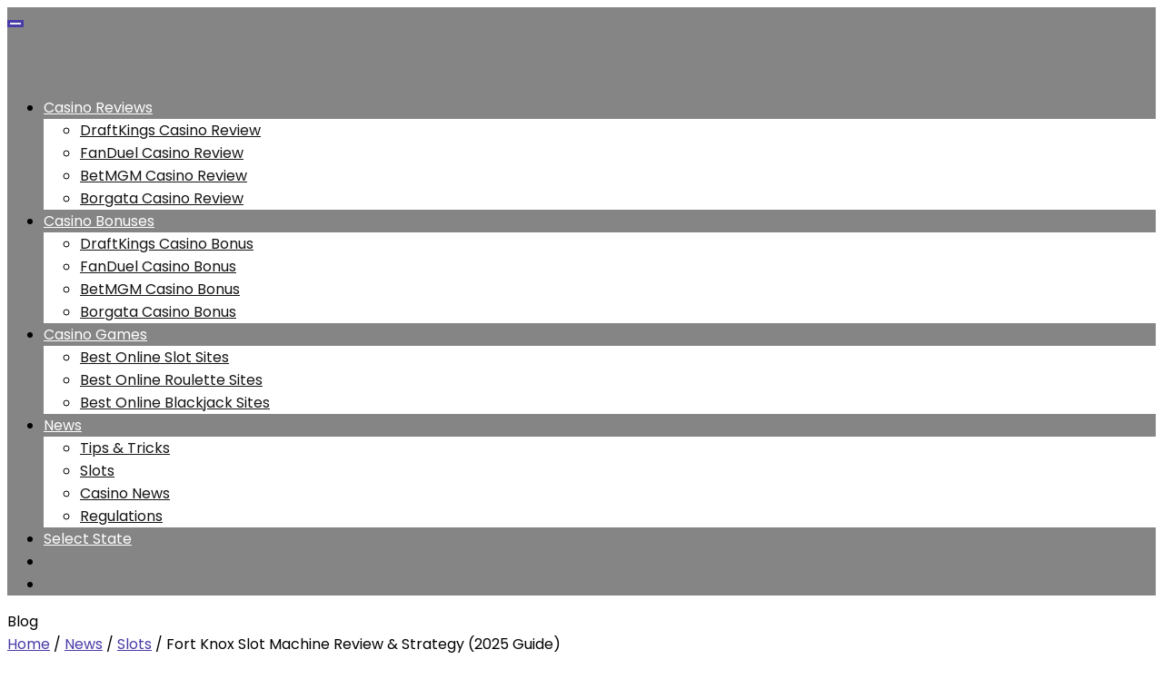

--- FILE ---
content_type: text/html; charset=UTF-8
request_url: https://www.hoopcasino.com/tips-and-tricks/fort-knox-slot-machine-review/
body_size: 30626
content:


<!DOCTYPE html>
<html lang="en-US">
<head>
    <meta charset="UTF-8">
    <meta name="viewport" content="width=device-width, initial-scale=1">
    <meta http-equiv="Content-Security-Policy" content="upgrade-insecure-requests">
            <link rel="shortcut icon" href="https://www.hoopcasino.com/wp-content/uploads/2022/03/logo-img.png">
        <meta name="robots" content="index, follow, max-image-preview:large, max-snippet:-1, max-video-preview:-1">
	<style>img:is([sizes="auto" i], [sizes^="auto," i]) { contain-intrinsic-size: 3000px 1500px }</style>
	
<!-- Google Tag Manager for WordPress by gtm4wp.com -->
<script data-cfasync="false" data-pagespeed-no-defer type="cwvpsbdelayedscript">
	var gtm4wp_datalayer_name = "dataLayer";
	var dataLayer = dataLayer || [];
</script>
<!-- End Google Tag Manager for WordPress by gtm4wp.com -->
	<!-- This site is optimized with the Yoast SEO plugin v25.3.1 - https://yoast.com/wordpress/plugins/seo/ -->
	<title>Fort Knox Slot Machine Review &amp; Strategy (2025 Guide) | Hoop Casino</title>
	<meta name="description" content="Read Fort Knox slot machine review to learn more about the Fort Knox slot machine, its features, benefits, strategy, bonuses, odds and more!">
	<link rel="canonical" href="https://www.hoopcasino.com/tips-and-tricks/fort-knox-slot-machine-review/">
	<meta property="og:locale" content="en_US">
	<meta property="og:type" content="article">
	<meta property="og:title" content="Fort Knox Slot Machine Review &amp; Strategy (2025 Guide) | Hoop Casino">
	<meta property="og:description" content="Read Fort Knox slot machine review to learn more about the Fort Knox slot machine, its features, benefits, strategy, bonuses, odds and more!">
	<meta property="og:url" content="https://www.hoopcasino.com/tips-and-tricks/fort-knox-slot-machine-review/">
	<meta property="og:site_name" content="Hoop Casino">
	<meta property="article:published_time" content="2025-02-05T15:45:00+00:00">
	<meta property="article:modified_time" content="2025-02-28T12:42:46+00:00">
	<meta property="og:image" content="https://www.hoopcasino.com/wp-content/uploads/Fort-Knox-Slot-Machine.webp">
	<meta property="og:image:width" content="1920">
	<meta property="og:image:height" content="800">
	<meta property="og:image:type" content="image/webp">
	<meta name="author" content="Ilija Milosevic">
	<meta name="twitter:card" content="summary_large_image">
	<meta name="twitter:label1" content="Written by">
	<meta name="twitter:data1" content="Ilija Milosevic">
	<meta name="twitter:label2" content="Est. reading time">
	<meta name="twitter:data2" content="10 minutes">
	<script type="application/ld+json" class="yoast-schema-graph">{"@context":"https://schema.org","@graph":[{"@type":"Article","@id":"https://www.hoopcasino.com/tips-and-tricks/fort-knox-slot-machine-review/#article","isPartOf":{"@id":"https://www.hoopcasino.com/tips-and-tricks/fort-knox-slot-machine-review/"},"author":{"name":"Ilija Milosevic","@id":"https://www.hoopcasino.com/#/schema/person/10064cd103d7726e40a34e0ccf0f5118"},"headline":"Fort Knox Slot Machine Review &#038; Strategy (2025 Guide)","datePublished":"2025-02-05T15:45:00+00:00","dateModified":"2025-02-28T12:42:46+00:00","mainEntityOfPage":{"@id":"https://www.hoopcasino.com/tips-and-tricks/fort-knox-slot-machine-review/"},"wordCount":1936,"commentCount":0,"publisher":{"@id":"https://www.hoopcasino.com/#organization"},"image":{"@id":"https://www.hoopcasino.com/tips-and-tricks/fort-knox-slot-machine-review/#primaryimage"},"thumbnailUrl":"https://www.hoopcasino.com/wp-content/uploads/Fort-Knox-Slot-Machine.webp","articleSection":["Slots","Tips &amp; Tricks"],"inLanguage":"en-US","potentialAction":[{"@type":"CommentAction","name":"Comment","target":["https://www.hoopcasino.com/tips-and-tricks/fort-knox-slot-machine-review/#respond"]}]},{"@type":"WebPage","@id":"https://www.hoopcasino.com/tips-and-tricks/fort-knox-slot-machine-review/","url":"https://www.hoopcasino.com/tips-and-tricks/fort-knox-slot-machine-review/","name":"Fort Knox Slot Machine Review & Strategy (2025 Guide) | Hoop Casino","isPartOf":{"@id":"https://www.hoopcasino.com/#website"},"primaryImageOfPage":{"@id":"https://www.hoopcasino.com/tips-and-tricks/fort-knox-slot-machine-review/#primaryimage"},"image":{"@id":"https://www.hoopcasino.com/tips-and-tricks/fort-knox-slot-machine-review/#primaryimage"},"thumbnailUrl":"https://www.hoopcasino.com/wp-content/uploads/Fort-Knox-Slot-Machine.webp","datePublished":"2025-02-05T15:45:00+00:00","dateModified":"2025-02-28T12:42:46+00:00","description":"Read Fort Knox slot machine review to learn more about the Fort Knox slot machine, its features, benefits, strategy, bonuses, odds and more!","breadcrumb":{"@id":"https://www.hoopcasino.com/tips-and-tricks/fort-knox-slot-machine-review/#breadcrumb"},"inLanguage":"en-US","potentialAction":[{"@type":"ReadAction","target":["https://www.hoopcasino.com/tips-and-tricks/fort-knox-slot-machine-review/"]}]},{"@type":"ImageObject","inLanguage":"en-US","@id":"https://www.hoopcasino.com/tips-and-tricks/fort-knox-slot-machine-review/#primaryimage","url":"https://www.hoopcasino.com/wp-content/uploads/Fort-Knox-Slot-Machine.webp","contentUrl":"https://www.hoopcasino.com/wp-content/uploads/Fort-Knox-Slot-Machine.webp","width":1920,"height":800,"caption":"Fort-Knox-Slot-Machine"},{"@type":"BreadcrumbList","@id":"https://www.hoopcasino.com/tips-and-tricks/fort-knox-slot-machine-review/#breadcrumb","itemListElement":[{"@type":"ListItem","position":1,"name":"Home","item":"https://www.hoopcasino.com/"},{"@type":"ListItem","position":2,"name":"Fort Knox Slot Machine Review &#038; Strategy (2025 Guide)"}]},{"@type":"WebSite","@id":"https://www.hoopcasino.com/#website","url":"https://www.hoopcasino.com/","name":"Hoop Casino","description":"A go-to site for best online casino reviews in USA","publisher":{"@id":"https://www.hoopcasino.com/#organization"},"potentialAction":[{"@type":"SearchAction","target":{"@type":"EntryPoint","urlTemplate":"https://www.hoopcasino.com/?s={search_term_string}"},"query-input":{"@type":"PropertyValueSpecification","valueRequired":true,"valueName":"search_term_string"}}],"inLanguage":"en-US"},{"@type":"Organization","@id":"https://www.hoopcasino.com/#organization","name":"Hoop Casino","url":"https://www.hoopcasino.com/","logo":{"@type":"ImageObject","inLanguage":"en-US","@id":"https://www.hoopcasino.com/#/schema/logo/image/","url":"https://www.hoopcasino.com/wp-content/uploads/2022/06/Hoop-Casino-logo-1.png","contentUrl":"https://www.hoopcasino.com/wp-content/uploads/2022/06/Hoop-Casino-logo-1.png","width":257,"height":249,"caption":"Hoop Casino"},"image":{"@id":"https://www.hoopcasino.com/#/schema/logo/image/"}},{"@type":"Person","@id":"https://www.hoopcasino.com/#/schema/person/10064cd103d7726e40a34e0ccf0f5118","name":"Ilija Milosevic","description":"Hoop Casino is a trusted authority on legal real-money gambling, dedicated to showcasing the top online casinos for US players. With over 15 years of industry expertise, the team of seasoned professionals delivers reliable and insightful reviews, news, tips, and tricks in the world of online gaming","sameAs":["https://www.hoopcasino.com/"],"url":"https://www.hoopcasino.com/author/ca_admin/"}]}</script>
	<!-- / Yoast SEO plugin. -->


<link rel="dns-prefetch" href="//fonts.googleapis.com">
<link rel="preconnect" href="https://fonts.gstatic.com" crossorigin>
<link rel="alternate" type="application/rss+xml" title="Hoop Casino &raquo; Feed" href="https://www.hoopcasino.com/feed/">
<link rel="alternate" type="application/rss+xml" title="Hoop Casino &raquo; Comments Feed" href="https://www.hoopcasino.com/comments/feed/">
<link rel="alternate" type="application/rss+xml" title="Hoop Casino &raquo; Fort Knox Slot Machine Review &amp; Strategy (2025 Guide) Comments Feed" href="https://www.hoopcasino.com/tips-and-tricks/fort-knox-slot-machine-review/feed/">
<link rel="stylesheet" id="wp-block-library-css" href="https://www.hoopcasino.com/wp-includes/css/dist/block-library/style.min.css?ver=6.8.3" media="all">
<style id="classic-theme-styles-inline-css">
/*! This file is auto-generated */
.wp-block-button__link{color:#fff;background-color:#32373c;border-radius:9999px;box-shadow:none;text-decoration:none;padding:calc(.667em + 2px) calc(1.333em + 2px);font-size:1.125em}.wp-block-file__button{background:#32373c;color:#fff;text-decoration:none}
</style>
<style id="global-styles-inline-css">
:root{--wp--preset--aspect-ratio--square: 1;--wp--preset--aspect-ratio--4-3: 4/3;--wp--preset--aspect-ratio--3-4: 3/4;--wp--preset--aspect-ratio--3-2: 3/2;--wp--preset--aspect-ratio--2-3: 2/3;--wp--preset--aspect-ratio--16-9: 16/9;--wp--preset--aspect-ratio--9-16: 9/16;--wp--preset--color--black: #000000;--wp--preset--color--cyan-bluish-gray: #abb8c3;--wp--preset--color--white: #ffffff;--wp--preset--color--pale-pink: #f78da7;--wp--preset--color--vivid-red: #cf2e2e;--wp--preset--color--luminous-vivid-orange: #ff6900;--wp--preset--color--luminous-vivid-amber: #fcb900;--wp--preset--color--light-green-cyan: #7bdcb5;--wp--preset--color--vivid-green-cyan: #00d084;--wp--preset--color--pale-cyan-blue: #8ed1fc;--wp--preset--color--vivid-cyan-blue: #0693e3;--wp--preset--color--vivid-purple: #9b51e0;--wp--preset--gradient--vivid-cyan-blue-to-vivid-purple: linear-gradient(135deg,rgba(6,147,227,1) 0%,rgb(155,81,224) 100%);--wp--preset--gradient--light-green-cyan-to-vivid-green-cyan: linear-gradient(135deg,rgb(122,220,180) 0%,rgb(0,208,130) 100%);--wp--preset--gradient--luminous-vivid-amber-to-luminous-vivid-orange: linear-gradient(135deg,rgba(252,185,0,1) 0%,rgba(255,105,0,1) 100%);--wp--preset--gradient--luminous-vivid-orange-to-vivid-red: linear-gradient(135deg,rgba(255,105,0,1) 0%,rgb(207,46,46) 100%);--wp--preset--gradient--very-light-gray-to-cyan-bluish-gray: linear-gradient(135deg,rgb(238,238,238) 0%,rgb(169,184,195) 100%);--wp--preset--gradient--cool-to-warm-spectrum: linear-gradient(135deg,rgb(74,234,220) 0%,rgb(151,120,209) 20%,rgb(207,42,186) 40%,rgb(238,44,130) 60%,rgb(251,105,98) 80%,rgb(254,248,76) 100%);--wp--preset--gradient--blush-light-purple: linear-gradient(135deg,rgb(255,206,236) 0%,rgb(152,150,240) 100%);--wp--preset--gradient--blush-bordeaux: linear-gradient(135deg,rgb(254,205,165) 0%,rgb(254,45,45) 50%,rgb(107,0,62) 100%);--wp--preset--gradient--luminous-dusk: linear-gradient(135deg,rgb(255,203,112) 0%,rgb(199,81,192) 50%,rgb(65,88,208) 100%);--wp--preset--gradient--pale-ocean: linear-gradient(135deg,rgb(255,245,203) 0%,rgb(182,227,212) 50%,rgb(51,167,181) 100%);--wp--preset--gradient--electric-grass: linear-gradient(135deg,rgb(202,248,128) 0%,rgb(113,206,126) 100%);--wp--preset--gradient--midnight: linear-gradient(135deg,rgb(2,3,129) 0%,rgb(40,116,252) 100%);--wp--preset--font-size--small: 13px;--wp--preset--font-size--medium: 20px;--wp--preset--font-size--large: 36px;--wp--preset--font-size--x-large: 42px;--wp--preset--spacing--20: 0.44rem;--wp--preset--spacing--30: 0.67rem;--wp--preset--spacing--40: 1rem;--wp--preset--spacing--50: 1.5rem;--wp--preset--spacing--60: 2.25rem;--wp--preset--spacing--70: 3.38rem;--wp--preset--spacing--80: 5.06rem;--wp--preset--shadow--natural: 6px 6px 9px rgba(0, 0, 0, 0.2);--wp--preset--shadow--deep: 12px 12px 50px rgba(0, 0, 0, 0.4);--wp--preset--shadow--sharp: 6px 6px 0px rgba(0, 0, 0, 0.2);--wp--preset--shadow--outlined: 6px 6px 0px -3px rgba(255, 255, 255, 1), 6px 6px rgba(0, 0, 0, 1);--wp--preset--shadow--crisp: 6px 6px 0px rgba(0, 0, 0, 1);}:where(.is-layout-flex){gap: 0.5em;}:where(.is-layout-grid){gap: 0.5em;}body .is-layout-flex{display: flex;}.is-layout-flex{flex-wrap: wrap;align-items: center;}.is-layout-flex > :is(*, div){margin: 0;}body .is-layout-grid{display: grid;}.is-layout-grid > :is(*, div){margin: 0;}:where(.wp-block-columns.is-layout-flex){gap: 2em;}:where(.wp-block-columns.is-layout-grid){gap: 2em;}:where(.wp-block-post-template.is-layout-flex){gap: 1.25em;}:where(.wp-block-post-template.is-layout-grid){gap: 1.25em;}.has-black-color{color: var(--wp--preset--color--black) !important;}.has-cyan-bluish-gray-color{color: var(--wp--preset--color--cyan-bluish-gray) !important;}.has-white-color{color: var(--wp--preset--color--white) !important;}.has-pale-pink-color{color: var(--wp--preset--color--pale-pink) !important;}.has-vivid-red-color{color: var(--wp--preset--color--vivid-red) !important;}.has-luminous-vivid-orange-color{color: var(--wp--preset--color--luminous-vivid-orange) !important;}.has-luminous-vivid-amber-color{color: var(--wp--preset--color--luminous-vivid-amber) !important;}.has-light-green-cyan-color{color: var(--wp--preset--color--light-green-cyan) !important;}.has-vivid-green-cyan-color{color: var(--wp--preset--color--vivid-green-cyan) !important;}.has-pale-cyan-blue-color{color: var(--wp--preset--color--pale-cyan-blue) !important;}.has-vivid-cyan-blue-color{color: var(--wp--preset--color--vivid-cyan-blue) !important;}.has-vivid-purple-color{color: var(--wp--preset--color--vivid-purple) !important;}.has-black-background-color{background-color: var(--wp--preset--color--black) !important;}.has-cyan-bluish-gray-background-color{background-color: var(--wp--preset--color--cyan-bluish-gray) !important;}.has-white-background-color{background-color: var(--wp--preset--color--white) !important;}.has-pale-pink-background-color{background-color: var(--wp--preset--color--pale-pink) !important;}.has-vivid-red-background-color{background-color: var(--wp--preset--color--vivid-red) !important;}.has-luminous-vivid-orange-background-color{background-color: var(--wp--preset--color--luminous-vivid-orange) !important;}.has-luminous-vivid-amber-background-color{background-color: var(--wp--preset--color--luminous-vivid-amber) !important;}.has-light-green-cyan-background-color{background-color: var(--wp--preset--color--light-green-cyan) !important;}.has-vivid-green-cyan-background-color{background-color: var(--wp--preset--color--vivid-green-cyan) !important;}.has-pale-cyan-blue-background-color{background-color: var(--wp--preset--color--pale-cyan-blue) !important;}.has-vivid-cyan-blue-background-color{background-color: var(--wp--preset--color--vivid-cyan-blue) !important;}.has-vivid-purple-background-color{background-color: var(--wp--preset--color--vivid-purple) !important;}.has-black-border-color{border-color: var(--wp--preset--color--black) !important;}.has-cyan-bluish-gray-border-color{border-color: var(--wp--preset--color--cyan-bluish-gray) !important;}.has-white-border-color{border-color: var(--wp--preset--color--white) !important;}.has-pale-pink-border-color{border-color: var(--wp--preset--color--pale-pink) !important;}.has-vivid-red-border-color{border-color: var(--wp--preset--color--vivid-red) !important;}.has-luminous-vivid-orange-border-color{border-color: var(--wp--preset--color--luminous-vivid-orange) !important;}.has-luminous-vivid-amber-border-color{border-color: var(--wp--preset--color--luminous-vivid-amber) !important;}.has-light-green-cyan-border-color{border-color: var(--wp--preset--color--light-green-cyan) !important;}.has-vivid-green-cyan-border-color{border-color: var(--wp--preset--color--vivid-green-cyan) !important;}.has-pale-cyan-blue-border-color{border-color: var(--wp--preset--color--pale-cyan-blue) !important;}.has-vivid-cyan-blue-border-color{border-color: var(--wp--preset--color--vivid-cyan-blue) !important;}.has-vivid-purple-border-color{border-color: var(--wp--preset--color--vivid-purple) !important;}.has-vivid-cyan-blue-to-vivid-purple-gradient-background{background: var(--wp--preset--gradient--vivid-cyan-blue-to-vivid-purple) !important;}.has-light-green-cyan-to-vivid-green-cyan-gradient-background{background: var(--wp--preset--gradient--light-green-cyan-to-vivid-green-cyan) !important;}.has-luminous-vivid-amber-to-luminous-vivid-orange-gradient-background{background: var(--wp--preset--gradient--luminous-vivid-amber-to-luminous-vivid-orange) !important;}.has-luminous-vivid-orange-to-vivid-red-gradient-background{background: var(--wp--preset--gradient--luminous-vivid-orange-to-vivid-red) !important;}.has-very-light-gray-to-cyan-bluish-gray-gradient-background{background: var(--wp--preset--gradient--very-light-gray-to-cyan-bluish-gray) !important;}.has-cool-to-warm-spectrum-gradient-background{background: var(--wp--preset--gradient--cool-to-warm-spectrum) !important;}.has-blush-light-purple-gradient-background{background: var(--wp--preset--gradient--blush-light-purple) !important;}.has-blush-bordeaux-gradient-background{background: var(--wp--preset--gradient--blush-bordeaux) !important;}.has-luminous-dusk-gradient-background{background: var(--wp--preset--gradient--luminous-dusk) !important;}.has-pale-ocean-gradient-background{background: var(--wp--preset--gradient--pale-ocean) !important;}.has-electric-grass-gradient-background{background: var(--wp--preset--gradient--electric-grass) !important;}.has-midnight-gradient-background{background: var(--wp--preset--gradient--midnight) !important;}.has-small-font-size{font-size: var(--wp--preset--font-size--small) !important;}.has-medium-font-size{font-size: var(--wp--preset--font-size--medium) !important;}.has-large-font-size{font-size: var(--wp--preset--font-size--large) !important;}.has-x-large-font-size{font-size: var(--wp--preset--font-size--x-large) !important;}
:where(.wp-block-post-template.is-layout-flex){gap: 1.25em;}:where(.wp-block-post-template.is-layout-grid){gap: 1.25em;}
:where(.wp-block-columns.is-layout-flex){gap: 2em;}:where(.wp-block-columns.is-layout-grid){gap: 2em;}
:root :where(.wp-block-pullquote){font-size: 1.5em;line-height: 1.6;}
</style>
<link rel="stylesheet" id="wphb-2-css" href="https://www.hoopcasino.com/wp-content/uploads/hummingbird-assets/3179a0d01f17717f0b03ae7c2539856e.css" media="all">
<style id="dominant-color-styles-inline-css">
img[data-dominant-color]:not(.has-transparency) { background-color: var(--dominant-color); }
</style>
<link rel="stylesheet" id="wphb-3-css" href="https://www.hoopcasino.com/wp-content/uploads/hummingbird-assets/bf5182f78a07bf9f85d0527963a36126.css" media="all">
<style id="wphb-3-inline-css">
.is_header_semitransparent .navbar-default {background: rgba(21, 21, 21, 0.2) none repeat scroll 0 0;}.is_header_semitransparent .sticky-wrapper.is-sticky .navbar-default {background: rgba(21, 21, 21, 0.9) none repeat scroll 0 0;}@-webkit-keyframes square-spin {25% {-webkit-transform: perspective(100px) rotateX(180deg) rotateY(0);transform: perspective(100px) rotateX(180deg) rotateY(0); }50% {-webkit-transform: perspective(100px) rotateX(180deg) rotateY(180deg);transform: perspective(100px) rotateX(180deg) rotateY(180deg); }75% {-webkit-transform: perspective(100px) rotateX(0) rotateY(180deg);transform: perspective(100px) rotateX(0) rotateY(180deg); }100% {-webkit-transform: perspective(100px) rotateX(0) rotateY(0);transform: perspective(100px) rotateX(0) rotateY(0); } }@keyframes square-spin {25% {-webkit-transform: perspective(100px) rotateX(180deg) rotateY(0);transform: perspective(100px) rotateX(180deg) rotateY(0); }50% {-webkit-transform: perspective(100px) rotateX(180deg) rotateY(180deg);transform: perspective(100px) rotateX(180deg) rotateY(180deg); }75% {-webkit-transform: perspective(100px) rotateX(0) rotateY(180deg);transform: perspective(100px) rotateX(0) rotateY(180deg); }100% {-webkit-transform: perspective(100px) rotateX(0) rotateY(0);transform: perspective(100px) rotateX(0) rotateY(0); } }.square-spin > div {-webkit-animation-fill-mode: both;animation-fill-mode: both;width: 50px;height: 50px;background: #fff;-webkit-animation: square-spin 3s 0s cubic-bezier(0.09, 0.57, 0.49, 0.9) infinite;animation: square-spin 3s 0s cubic-bezier(0.09, 0.57, 0.49, 0.9) infinite; }.coinflip_preloader_holder {background: #009dde none repeat scroll 0 0;height: 100%;left: 0;position: fixed;top: 0;width: 100%;z-index: 10003;}.coinflip_preloader_holder .preloader_image{top: 45%;left: 45%;width: 13%;position: absolute;transform: scale(1);animation: pulse 2s infinite;}.single article .article-content p, p, .post-excerpt{font-size: 17px;line-height: 25px;font-family: Raleway;font-weight: 400;color: #686868; } body{font-family: Poppins; } h1, h1 span {font-family: "Poppins";font-size: 36px; } h2 {font-family: "Poppins";font-size: 30px; } h3 {font-family: "Poppins";font-size: 24px; } h4 {font-family: "Poppins";font-size: 18px; }h5 {font-family: "Poppins";font-size: 14px; }h6 {font-family: "Poppins";font-size: 12px; }input, textarea {font-family: Poppins; } input[type="submit"] {font-family: Poppins; }@media only screen and (max-width: 767px) {body h1,body h1 span{font-size: 26px !important;line-height: 29px !important;}body h2{font-size: 24px !important;line-height: 27px !important;}body h3{font-size: 22px !important;line-height: 25px !important;}body h4{font-size: 19px !important;line-height: 22px !important;}body h5{font-size: 16px !important;line-height: 19px !important;}body h6{font-size: 14px !important;line-height: 17px !important;}}@media only screen and (min-width: 768px) and (max-width: 1024px) {body h1,body h1 span{font-size: 36px !important;line-height: 39px !important;}body h2{font-size: 32px !important;line-height: 36px !important;}body h3{font-size: 28px !important;line-height: 32px !important;}body h4{font-size: 24px !important;line-height: 27px !important;}body h5{font-size: 20px !important;line-height: 23px !important;}body h6{font-size: 18px !important;line-height: 21px !important;}}.breadcrumb a::after {content: "/";}body{background: #ffffff;}.logo img,.navbar-header .logo img {max-width: 158px;}::selection{color: #ffffff;background: #483ca8;}::-moz-selection { /* Code for Firefox */color: #ffffff;background: #483ca8;}a{color: #483ca8;}a:focus,a:hover{color: #3e3492;}.button.general-btn{font-family: Raleway;}/*------------------------------------------------------------------COLOR------------------------------------------------------------------*/a, a:hover, a:focus,.mt_car--tax-type,span.amount,.widget_popular_recent_tabs .nav-tabs li.active a,.widget_product_categories .cat-item:hover,.widget_product_categories .cat-item a:hover,.widget_archive li:hover,.widget_archive li:hover a,.widget_archive li a:hover,.widget_categories .cat-item:hover,.widget_categories .cat-item:hover a,.widget_categories li a:hover,.pricing-table.recomended .button.solid-button, .pricing-table .table-content:hover .button.solid-button,.pricing-table.Recommended .button.solid-button, .pricing-table.recommended .button.solid-button, #sync2 .owl-item.synced .post_slider_title,#sync2 .owl-item:hover .post_slider_title,#sync2 .owl-item:active .post_slider_title,.pricing-table.recomended .button.solid-button, .pricing-table .table-content:hover .button.solid-button,.testimonial-author,.testimonials-container blockquote::before,.testimonials-container blockquote::after,.post-author > a,h2 span,label.error,.author-name,.prev-next-post a:hover,.prev-text,.wpb_button.btn-filled:hover,.next-text,.social ul li a:hover i,.wpcf7-form span.wpcf7-not-valid-tip,.text-dark .statistics .stats-head *,.wpb_button.btn-filled,footer ul.menu li.menu-item a:hover,.widget_meta li:hover,.widget_meta li:hover a,.widget_meta a:hover,.widget_pages li:hover,.widget_pages li:hover a,.widget_pages li.page_item_has_children li:hover,.widget_pages li.page_item_has_children li:hover a.blogloop-v1 .post-name a:hover,.blogloop-v2 .post-name a:hover,.blogloop-v3 .post-name a:hover,.blogloop-v4 .post-name a:hover,.blogloop-v5 .post-name a:hover,.simple_sermon_content_top h4,.page_404_v1 h1,.mt_cars--single-main-pic .post-name > a,.widget_recent_comments li:hover a,.sidebar-content .widget-title a:hover,.widget_rss li a:hover,.list-view .post-details .post-name a:hover,.blogloop-v5 .post-details .post-sticky-label i,header.header2 .header-info-group .header_text_title strong,.widget_recent_entries_with_thumbnail li:hover a,.widget_recent_entries li:hover,.widget_recent_entries li:hover a,.widget_recent_entries li a:hover,.blogloop-v1 .post-details .post-sticky-label i,.blogloop-v2 .post-details .post-sticky-label i,.blogloop-v3 .post-details .post-sticky-label i,.blogloop-v4 .post-details .post-sticky-label i,.blogloop-v5 .post-details .post-sticky-label i,.mt_listing--price-day.mt_listing--price .mt_listing_price,.mt_listing--price-day.mt_listing--price .mt_listing_currency,.mt_listing--price-day.mt_listing--price .mt_listing_per,.error-404.not-found h1,.header-info-group i,.error-404.not-found h1,.header-info-group i,body .lms-course-infos i,.action-expand::after,.single-icondrops-content .skill,.coinflip-single-list-item i.cc,.single .single-icondrops-related-listings i.cc,.list-view .post-details .post-excerpt .more-link:hover,.header4 header .right-side-social-actions .social-links a:hover i,#navbar .menu-item.selected > a,.sidebar-content .widget_nav_menu li a:hover,.sidebar-content .widget_nav_menu li:hover,.single-icondrops-content h5 strong,.modeltheme-countdown .days-digit, .modeltheme-countdown .hours-digit, .modeltheme-countdown .minutes-digit, .modeltheme-countdown .seconds-digit,.widget_coinflip_recent_entries_with_thumbnail li:hover a,.sidebar-content .widget_nav_menu li:hover a,.blog-posts-shortcode-v2 .post-details .post-category,.mtlistings-ico-style-v2.iconfilter-shortcode .blog_custom_listings .post-name-listings a:hover,.mtlistings-events-style-v2 .events-title-subtitle h4 a:hover,.mtlistings-events-style-v2 .mt-single-event .mt-event-cat a:hover,body #navbar ul.sub-menu li a:hover,#dropdown-user-profile ul li a:hover,.knowledge-list2 h3.heading a,.post-sticky-label i,.knowledge-accordion .accordion .link,.slot-list-shortcode .tooltips.mt-tooltip-block,.shortcode-listings-slider_img_v2 .tooltips.mt-tooltip-block,.tax-mt-knowledge-category h3.post-name a{color: #483ca8;}/* NAVIGATION */.navstyle-v8.header3 #navbar .menu > .menu-item.current-menu-item > a, .navstyle-v8.header3 #navbar .menu > .menu-item:hover > a,.navstyle-v1.header3 #navbar .menu > .menu-item:hover > a,#navbar ul.sub-menu li a:hover,.navstyle-v4 #navbar .menu > .menu-item.current-menu-item > a,.navstyle-v4 #navbar .menu > .menu-item:hover > a,.navstyle-v3 #navbar .menu > .menu-item.current-menu-item > a, .navstyle-v3 #navbar .menu > .menu-item:hover > a,.navstyle-v3 #navbar .menu > .menu-item > a::before, .navstyle-v3 #navbar .menu > .menu-item > a::after,.navstyle-v2 #navbar .menu > .menu-item.current-menu-item > a,.navstyle-v2 #navbar .menu > .menu-item:hover > a,#navbar .menu-item.selected > a{color: #483ca8;}.navstyle-v2.header3 #navbar .menu > .menu-item > a::before,.navstyle-v2.header3 #navbar .menu > .menu-item > a::after,.navstyle-v8 #navbar .menu > .menu-item > a::before,.navstyle-v7 #navbar .menu > .menu-item .sub-menu > .menu-item > a:hover,.navstyle-v7 #navbar .menu > .menu-item.current_page_item > a,.navstyle-v7 #navbar .menu > .menu-item.current-menu-item > a,.navstyle-v7 #navbar .menu > .menu-item:hover > a,.navstyle-v6 #navbar .menu > .menu-item.current_page_item > a,.navstyle-v6 #navbar .menu > .menu-item.current-menu-item > a,.navstyle-v6 #navbar .menu > .menu-item:hover > a,.navstyle-v5 #navbar .menu > .menu-item.current_page_item > a, .navstyle-v5 #navbar .menu > .menu-item.current-menu-item > a,.navstyle-v5 #navbar .menu > .menu-item:hover > a,.navstyle-v2 #navbar .menu > .menu-item > a::before, .navstyle-v2 #navbar .menu > .menu-item > a::after{background: #483ca8;}/* Color Dark / Hovers */.coinflip-single-list-item i.cc:hover,.single .single-icondrops-related-listings i.cc:hover,.related-posts .post-name:hover a,.blog-posts-shortcode .text-element.content-element p a,footer .social-links a i:hover,.single-post-tags > a:hover,.bonus-grid-shortcode .blog_custom .bonus-code,.listing-taxonomy-shortcode .title-n-categories .post-name a:hover,.listing-taxonomy-shortcode .title-n-categories .categories-name a:hover,.listing_tags_section a:hover,.listing_licenses_section a:hover,.listing_languages_section a:hover,.listing_currencies_section a:hover,.listing_paymod_section a:hover, .sidebar-content .tagcloud > a:hover,.listing-details-author-info li i,.listing-details-author-social-profiles li i,.mt_listing_content_parent .amenities-section span.amenities-item i, .mt_listing_content_parent .amenities-section a:hover span.amenities-item, .listing_tags_section a:hover, .mt_listing_content_sidebar_part_contact_info_details_info p i,.mt-listing-search-taxonomy .checkboxes-categories .checkbox-inline a:hover,.mt-listing-search-taxonomy .checkboxes-categories .checkbox-inline a:active,.mt_listing_content_section_part .features_listing_section li:before,.casino-list-shortcode .coinflip-details a:hover,.knowledge-list2 h3.heading a:hover,.knowledge-list2 a.count-link:hover,.knowledge-accordion .accordion li.open i,.knowledge-accordion .accordion li i,.knowledge-accordion .submenu a:hover ,.knowledge-accordion .submenu .current_post a,.bbpress a.bbp-forum-title:hover, .bbpress a.bbp-topic-permalink:hover, .bbpress #bbpress-forums li.bbp-body ul .bbp-forum-freshness .bbp-author-name:hover, .bbpress #bbpress-forums li.bbp-body ul .bbp-topic-freshness .bbp-author-name:hover, .bbpress #bbpress-forums li.bbp-body .bbp-topic-title .bbp-topic-meta .bbp-author-name:hover,.bbp-reply-header a:hover,.casino-compare-1 button.btn.btn-info, .casino-compare-2 button.btn.btn-info,.tax-mt-knowledge-category h3.post-name a:hover,.table_casinos.grid td.product-title a:hover,.table_casinos.grid td a.register:hover,.mt-icon-list-item:hover i,.modeltheme-casino-vertical .cd-casino-body li::before{color: #3e3492 !important;}.blog-posts-shortcode.blog-posts .list-view .post-details .post-name a:hover,#navbar li.social_links a:hover,.woocommerce ul.products li.product .archive-product-title a:hover,.single-product .product p.price span{color: #3e3492;}.single-post-tags > a:hover,.bonus-grid-shortcode .blog_custom .bonus-code,.owl-theme .owl-controls .owl-page.active span,.listing_tags_section a:hover,.listing_licenses_section a:hover,.listing_languages_section a:hover,.listing_currencies_section a:hover,.listing_paymod_section a:hover,.sidebar-content .tagcloud > a:hover,blockquote,.listing_tags_section a:hover, .sidebar-content .tagcloud > a:hover,.knowledge-list2 a.count-link:hover,.bbpress div.bbp-template-notice.info, .bbpress div.bbp-template-notice{border-color: #3e3492 !important;}/*------------------------------------------------------------------BACKGROUND + BACKGROUND-COLOR------------------------------------------------------------------*/.tagcloud > a:hover,.modeltheme-icon-search,.wpb_button::after,.rotate45,.latest-posts .post-date-day,.latest-posts h3, .latest-tweets h3, .latest-videos h3,.button.solid-button, button.vc_btn,.pricing-table.recomended .table-content, .pricing-table .table-content:hover,.pricing-table.Recommended .table-content, .pricing-table.recommended .table-content, .pricing-table.recomended .table-content, .pricing-table .table-content:hover,.block-triangle,.owl-theme .owl-controls .owl-page span,body .vc_btn.vc_btn-blue, body a.vc_btn.vc_btn-blue, body button.vc_btn.vc_btn-blue,.pagination .page-numbers.current,#subscribe > button[type='submit'],.social-sharer > li:hover,.prev-next-post a:hover .rotate45,.masonry_banner.default-skin,.form-submit input,.member-header::after,.member-footer .social::before, .member-footer .social::after,.subscribe > button[type='submit'],.no-results input[type='submit'],h3#reply-title::after,.newspaper-info,header.header1 .header-nav-actions .shop_cart,.categories_shortcode .owl-controls .owl-buttons i:hover,.widget-title:after,h2.heading-bottom:after,.single .content-car-heading:after,.wpb_content_element .wpb_accordion_wrapper .wpb_accordion_header.ui-state-active,#primary .main-content ul li:not(.rotate45)::before,.wpcf7-form .wpcf7-submit,.modeltheme_button .btn_custom_my_account,ul.ecs-event-list li span,#contact_form2 .solid-button.button,.navbar-default .navbar-toggle .icon-bar,.modeltheme-search .search-submit,.pricing-table.recommended .table-content .title-pricing,.pricing-table .table-content:hover .title-pricing,.pricing-table.recommended .button.solid-button,.blogloop-v5 .absolute-date-badge span,.post-category-date a[rel="tag"],.coinflip_preloader_holder,.mt_car--single-gallery.mt_car--featured-single-gallery:hover,footer .mc4wp-form-fields input[type="submit"],.modeltheme-pagination.pagination .page-numbers.current,.pricing-table .table-content:hover .button.solid-button,footer .footer-top .menu .menu-item a::before,.mt-car-search .submit .form-control,.blogloop-v4.list-view .post-date,header .top-header,.navbar-toggle .icon-bar,.hover-components .component a:hover,table.compare-list .add-to-cart td a,.panel-single-icondrops,.single-mt_listing .single-icondrops,#listings_metaboxs input[type="submit"],.mt_listing--single-price-inner,input.wpcf7-form-control.wpcf7-submit,.mt-single-event-head,.mt_listing .single-icondrops-content .progress,.post-password-form input[type="submit"],.widget.widget_product_search button,.search-form input[type="submit"],.slider_navigation .btn,.pagination .page-numbers,.single-mt_listing .mt_listing_website_button:hover,.single-mt_listing .mt_listing_website_button:hover, .single-mt_listing .mt_listing_whitepaper_button:hover,.single-mt_listing .mt_listing_purchase_button:hover,.single-mt_listing .mt_listing_video_button:hover,#listings_metaboxs .cmb-type-title,body .btn-sticky-left,.wpb_accordion .wpb_accordion_wrapper .wpb_accordion_header a,.post-password-form input[type='submit'],#commentform .form-submit button:hover,#commentform .form-submit button:hover:before {background: #483ca8;}.woocommerce #respond input#submit.alt, .woocommerce a.button.alt, .woocommerce button.button.alt, .woocommerce input.button.alt,body .courses-list .featured_image_courses .course_badge i,body .courses-list .shortcode_course_content,.no-results button:hover {background-color: #483ca8 !important;}header.header1 #nav-menu-list a:before, .header_mini_cart .button.wc-forward:before, .mtsearchform-style-v2.mt-car-search .slider-state-submit button:before, .pricing--tenzin .pricing__action:before, .button-winona.btn.btn-sm:before, #commentform .form-submit button:before, .mt-listing-search-taxonomy button.form-control.btn:before, .okhaloma-contact button.wpcf7-form-control.wpcf7-submit:before, .sidebar-content .widget_search .search-submit:before, .list-view .post-details .post-excerpt .more-link:before, button#frontend-button:before, form#add-new-listing button.button-listing:before, .error404 a.vc_button_404:before, a.wp-block-button__link:before, .button.general-btn:before,.mt-listing-search-taxonomy button.form-control.btn:hover,.mt-listing-search-taxonomy button.form-control.btn:hover:before,.list-view .post-details .post-excerpt .more-link:hover,.list-view .post-details .post-excerpt .more-link:hover:before,.sidebar-content .widget_search .search-submit:hover,.mt_listing_header_section .embed button:hover,.error404 a.vc_button_404:hover,.button-winona.btn.btn-medium:hover,.single-knowledge.list-view .more-link-knowledge:hover,.bbpress span#subscription-toggle a.subscription-toggle:hover,#bbpress-forums fieldset.bbp-form button#bbp_topic_submit:hover, #bbpress-forums #bbp-your-profile fieldset.submit button:hover, .single-topic #bbpress-forums fieldset.bbp-form .button[type="submit"]:hover,.woocommerce-account .woocommerce-MyAccount-navigation {background: #483ca8 !important;}.woocommerce nav.woocommerce-pagination ul li a{background: #483ca8;}.modeltheme-search.modeltheme-search-open .modeltheme-icon-search, .no-js .modeltheme-search .modeltheme-icon-search,.modeltheme-icon-search:hover,.latest-posts .post-date-month,.button.solid-button:hover,body .vc_btn.vc_btn-blue:hover, body a.vc_btn.vc_btn-blue:hover, .post-category-date a[rel="tag"]:hover,body button.vc_btn.vc_btn-blue:hover,.blogloop-v5 .absolute-date-badge span:hover,.mt-car-search .submit .form-control:hover,#contact_form2 .solid-button.button:hover,.subscribe > button[type='submit']:hover,footer .mc4wp-form-fields input[type="submit"]:hover,.no-results.not-found .search-submit:hover,.no-results input[type='submit']:hover,ul.ecs-event-list li span:hover,.pricing-table.recommended .table-content .price_circle,.pricing-table .table-content:hover .price_circle,#modal-search-form .modal-content input.search-input,.wpcf7-form .wpcf7-submit:hover,.form-submit input:hover,.mt_listing_end_date_pick,.mt_listing_start_date_pick,.blogloop-v4.list-view .post-date a:hover,.pricing-table.recommended .button.solid-button:hover,.search-form input[type="submit"]:hover,.modeltheme-pagination.pagination .page-numbers.current:hover,.error-return-home.text-center > a:hover,.pricing-table .table-content:hover .button.solid-button:hover,.post-password-form input[type="submit"]:hover,.navbar-toggle .navbar-toggle:hover .icon-bar,.widget.widget_product_search button:hover,.slider_navigation .btn:hover,table.compare-list .add-to-cart td a:hover,.post-password-form input[type='submit']:hover,.button.general-btn,.button.general-btn-custom-slot,#commentform .form-submit button,.blog-posts-shortcode .image_variant .time-n-date,.list-view .post-details .post-excerpt .more-link,.sidebar-content .widget_search .search-submit, .wp-block-button__link,.list-view .post-details .post-excerpt .more-link,.mt_listing_header_section .embed button,.pagination a.page-numbers:before,body #navbar ul.sub-menu li a:hover:before,.modal-header,.no-results button,body.error404 a.vc_button_404,.knowledge-list2 a.count-link,.woocommerce a.button, .woocommerce button.button, .woocommerce #review_form #respond .form-submit input,body.woocommerce ul.products li.product .onsale,.woocommerce div.product .woocommerce-tabs ul.tabs li.active,.woocommerce nav.woocommerce-pagination ul li span.current,.woocommerce nav.woocommerce-pagination ul li:hover a,.modeltheme-casino-vertical a.pricing-select-button {background: #3e3492;}.tagcloud > a:hover,.owl-theme .owl-controls .owl-page.active span,.mt-listing-search-taxonomy .checkboxes-categories .checkbox-inline input:checked ~ .checkmark, .styling-checkboxes .checkbox-inline input:checked ~ .checkmark,.pagination .page-numbers.current,.pagination .page-numbers:hover,.mt-listing-search-taxonomy button.form-control.btn,.okhaloma-contact button.wpcf7-form-control.wpcf7-submit,.mt_knowledgebase blockquote,#bbpress-forums li.bbp-header,.bbpress span#subscription-toggle a.subscription-toggle,.bbpress .button[type="submit"],.casino-compare-1 button.btn.btn-info:hover, .casino-compare-2 button.btn.btn-info:hover,.single-knowledge.list-view .more-link-knowledge,.table_casinos.grid td a.register,.woocommerce-account .woocommerce-MyAccount-navigation li.is-active,.woocommerce-account .woocommerce-MyAccount-navigation li:hover{background: #3e3492 !important;}.hover-components .component a,.flickr_badge_image a::after,.thumbnail-overlay,.portfolio-hover,.mt_listing--single-gallery .ico-screenshot:hover .flex-zone,.pastor-image-content .details-holder,.item-description .holder-top,blockquote::before {background: rgba(72,60,168, .7);}/*------------------------------------------------------------------BORDER-COLOR------------------------------------------------------------------*/.comment-form input, .comment-form textarea,.author-bio,blockquote,.widget_popular_recent_tabs .nav-tabs > li.active,body .left-border, body .right-border,body .member-header,body .member-footer .social,body .button[type='submit'],.navbar ul li ul.sub-menu,.wpb_content_element .wpb_tabs_nav li.ui-tabs-active,#contact-us .form-control:focus,.sale_banner_holder:hover,.testimonial-img,.wpcf7-form input:focus, .header_mini_cart,.header_mini_cart.visible_cart,.wpcf7-form textarea:focus,.navbar-default .navbar-toggle:hover, .header_search_form,.list-view .post-details .post-excerpt .more-link:hover{border-color: #483ca8;}.is-style-outline .wp-block-button__link{border-color: #3e3492;}.is-style-outline .wp-block-button__link{color: #3e3492;}header .navbar-toggle,.navbar-default .navbar-toggle{border: 3px solid #483ca8;}
</style>
<link rel="stylesheet" id="coinflip-fonts-css" href="//fonts.googleapis.com/css?display=swap&amp;family=Poppins%3A300%2Cregular%2C500%2C600%2C700%7CRaleway%3A300%2Cregular%2C500%2C600%2Cbold%2C700&amp;ver=1.0.0" media="all">
<link rel="preload" as="style" href="https://fonts.googleapis.com/css?display=swap&amp;family=Poppins%7CRaleway:400&amp;ver=1729590744"><link rel="stylesheet" href="https://fonts.googleapis.com/css?display=swap&amp;family=Poppins%7CRaleway:400&amp;ver=1729590744" media="print" onload="this.media='all'"><noscript><link rel="stylesheet" href="https://fonts.googleapis.com/css?display=swap&amp;family=Poppins%7CRaleway:400&amp;ver=1729590744"></noscript><link rel="stylesheet" id="wphb-4-css" href="https://www.hoopcasino.com/wp-content/uploads/hummingbird-assets/a4879cc9a17d2caea1935fab19e8f69e.css" media="all">
<script id="wphb-1-js-extra" type="cwvpsbdelayedscript">
var hoop_ajax = {"ajax_url":"https:\/\/www.hoopcasino.com\/wp-admin\/admin-ajax.php"};
</script>
<script src="https://www.hoopcasino.com/wp-content/uploads/hummingbird-assets/2bc1f90213f84525ee489b9d44131d4e.js?time=1768695136" id="wphb-1-js" type="cwvpsbdelayedscript" defer></script>
<script id="thumbs_rating_scripts-js-extra" type="cwvpsbdelayedscript">
var thumbs_rating_ajax = {"ajax_url":"https:\/\/www.hoopcasino.com\/wp-admin\/admin-ajax.php","nonce":"febc3b5328"};
</script>
<script src="https://www.hoopcasino.com/wp-content/plugins/modeltheme-listings-manager/inc/thumbs-rating/js/general.js?ver=4.0.1&amp;time=1768695136" id="thumbs_rating_scripts-js" type="cwvpsbdelayedscript" defer></script>
<link rel="https://api.w.org/" href="https://www.hoopcasino.com/wp-json/"><link rel="alternate" title="JSON" type="application/json" href="https://www.hoopcasino.com/wp-json/wp/v2/posts/53863"><link rel="EditURI" type="application/rsd+xml" title="RSD" href="https://www.hoopcasino.com/xmlrpc.php?rsd">
<link rel="shortlink" href="https://www.hoopcasino.com/?p=53863">
<link rel="alternate" title="oEmbed (JSON)" type="application/json+oembed" href="https://www.hoopcasino.com/wp-json/oembed/1.0/embed?url=https%3A%2F%2Fwww.hoopcasino.com%2Ftips-and-tricks%2Ffort-knox-slot-machine-review%2F">
<link rel="alternate" title="oEmbed (XML)" type="text/xml+oembed" href="https://www.hoopcasino.com/wp-json/oembed/1.0/embed?url=https%3A%2F%2Fwww.hoopcasino.com%2Ftips-and-tricks%2Ffort-knox-slot-machine-review%2F&amp;format=xml">
<meta name="generator" content="Redux 4.4.0"><!--[if IE 9]> <script type="cwvpsbdelayedscript">var _gambitParallaxIE9 = true;</script> <![endif]--><meta name="generator" content="Performance Lab 2.5.0; modules: images/dominant-color-images, images/webp-support, images/webp-uploads">

<!-- Google Tag Manager for WordPress by gtm4wp.com -->
<!-- GTM Container placement set to automatic -->
<script data-cfasync="false" data-pagespeed-no-defer type="cwvpsbdelayedscript" data-cwvpsb-type="text/javascript">
	var dataLayer_content = {"pagePostType":"post","pagePostType2":"single-post","pageCategory":["slots","tips-and-tricks"],"pagePostAuthor":"Ilija Milosevic"};
	dataLayer.push( dataLayer_content );
</script>
<script data-cfasync="false">
(function(w,d,s,l,i){w[l]=w[l]||[];w[l].push({'gtm.start':
new Date().getTime(),event:'gtm.js'});var f=d.getElementsByTagName(s)[0],
j=d.createElement(s),dl=l!='dataLayer'?'&l='+l:'';j.async=true;j.src=
'//www.googletagmanager.com/gtm.'+'js?id='+i+dl;f.parentNode.insertBefore(j,f);
})(window,document,'script','dataLayer','GTM-T66LJZH');
</script>
<!-- End Google Tag Manager -->
<!-- End Google Tag Manager for WordPress by gtm4wp.com --><script type="application/ld+json" class="ez-toc-schema-markup-output">{"@context":"https:\/\/schema.org","@graph":[{"@context":"https:\/\/schema.org","@type":"SiteNavigationElement","@id":"#ez-toc","name":"Overview of Fort Knox Slots","url":"https:\/\/www.hoopcasino.com\/tips-and-tricks\/fort-knox-slot-machine-review\/#overview-of-fort-knox-slots"},{"@context":"https:\/\/schema.org","@type":"SiteNavigationElement","@id":"#ez-toc","name":"Best Online Casinos to Play Fort Knox Slot Machine","url":"https:\/\/www.hoopcasino.com\/tips-and-tricks\/fort-knox-slot-machine-review\/#best-online-casinos-to-play-fort-knox-slot-machine"},{"@context":"https:\/\/schema.org","@type":"SiteNavigationElement","@id":"#ez-toc","name":"DraftKings Casino","url":"https:\/\/www.hoopcasino.com\/tips-and-tricks\/fort-knox-slot-machine-review\/#draftkings-casino"},{"@context":"https:\/\/schema.org","@type":"SiteNavigationElement","@id":"#ez-toc","name":"Bet MGM Casino","url":"https:\/\/www.hoopcasino.com\/tips-and-tricks\/fort-knox-slot-machine-review\/#bet-mgm-casino"},{"@context":"https:\/\/schema.org","@type":"SiteNavigationElement","@id":"#ez-toc","name":"Fanduel Casino","url":"https:\/\/www.hoopcasino.com\/tips-and-tricks\/fort-knox-slot-machine-review\/#fanduel-casino"},{"@context":"https:\/\/schema.org","@type":"SiteNavigationElement","@id":"#ez-toc","name":"How to Play Fort Knox Slot Machine","url":"https:\/\/www.hoopcasino.com\/tips-and-tricks\/fort-knox-slot-machine-review\/#how-to-play-fort-knox-slot-machine"},{"@context":"https:\/\/schema.org","@type":"SiteNavigationElement","@id":"#ez-toc","name":"Special Features and Bonuses","url":"https:\/\/www.hoopcasino.com\/tips-and-tricks\/fort-knox-slot-machine-review\/#special-features-and-bonuses"},{"@context":"https:\/\/schema.org","@type":"SiteNavigationElement","@id":"#ez-toc","name":"Graphics and Sound Effects","url":"https:\/\/www.hoopcasino.com\/tips-and-tricks\/fort-knox-slot-machine-review\/#graphics-and-sound-effects"},{"@context":"https:\/\/schema.org","@type":"SiteNavigationElement","@id":"#ez-toc","name":"Pros and Cons","url":"https:\/\/www.hoopcasino.com\/tips-and-tricks\/fort-knox-slot-machine-review\/#pros-and-cons"},{"@context":"https:\/\/schema.org","@type":"SiteNavigationElement","@id":"#ez-toc","name":"Player Reviews and Feedback","url":"https:\/\/www.hoopcasino.com\/tips-and-tricks\/fort-knox-slot-machine-review\/#player-reviews-and-feedback"},{"@context":"https:\/\/schema.org","@type":"SiteNavigationElement","@id":"#ez-toc","name":"Tips and Strategies","url":"https:\/\/www.hoopcasino.com\/tips-and-tricks\/fort-knox-slot-machine-review\/#tips-and-strategies"},{"@context":"https:\/\/schema.org","@type":"SiteNavigationElement","@id":"#ez-toc","name":"Where to Play Fort Knox Slot Machine","url":"https:\/\/www.hoopcasino.com\/tips-and-tricks\/fort-knox-slot-machine-review\/#where-to-play-fort-knox-slot-machine"},{"@context":"https:\/\/schema.org","@type":"SiteNavigationElement","@id":"#ez-toc","name":"Frequently Asked Questions About Fort Knox Slot Machine","url":"https:\/\/www.hoopcasino.com\/tips-and-tricks\/fort-knox-slot-machine-review\/#frequently-asked-questions-about-fort-knox-slot-machine"},{"@context":"https:\/\/schema.org","@type":"SiteNavigationElement","@id":"#ez-toc","name":"How do I trigger the bonus game in the Fort Knox Slot Machine?","url":"https:\/\/www.hoopcasino.com\/tips-and-tricks\/fort-knox-slot-machine-review\/#how-do-i-trigger-the-bonus-game-in-the-fort-knox-slot-machine"},{"@context":"https:\/\/schema.org","@type":"SiteNavigationElement","@id":"#ez-toc","name":"What is the maximum payout for the Fort Knox Slot Machine?","url":"https:\/\/www.hoopcasino.com\/tips-and-tricks\/fort-knox-slot-machine-review\/#what-is-the-maximum-payout-for-the-fort-knox-slot-machine"},{"@context":"https:\/\/schema.org","@type":"SiteNavigationElement","@id":"#ez-toc","name":"Is the Fort Knox Slot Machine available online?","url":"https:\/\/www.hoopcasino.com\/tips-and-tricks\/fort-knox-slot-machine-review\/#is-the-fort-knox-slot-machine-available-online"},{"@context":"https:\/\/schema.org","@type":"SiteNavigationElement","@id":"#ez-toc","name":"Can I play the Fort Knox Slot Machine on my mobile device?","url":"https:\/\/www.hoopcasino.com\/tips-and-tricks\/fort-knox-slot-machine-review\/#can-i-play-the-fort-knox-slot-machine-on-my-mobile-device"},{"@context":"https:\/\/schema.org","@type":"SiteNavigationElement","@id":"#ez-toc","name":"What is the difference between the Fort Knox Slot Machine and other slot machines?","url":"https:\/\/www.hoopcasino.com\/tips-and-tricks\/fort-knox-slot-machine-review\/#what-is-the-difference-between-the-fort-knox-slot-machine-and-other-slot-machines"},{"@context":"https:\/\/schema.org","@type":"SiteNavigationElement","@id":"#ez-toc","name":"Browse Our Full List of Slot Machine Reviews","url":"https:\/\/www.hoopcasino.com\/tips-and-tricks\/fort-knox-slot-machine-review\/#browse-our-full-list-of-slot-machine-reviews"},{"@context":"https:\/\/schema.org","@type":"SiteNavigationElement","@id":"#ez-toc","name":"More Slot Machine Guides For You","url":"https:\/\/www.hoopcasino.com\/tips-and-tricks\/fort-knox-slot-machine-review\/#more-slot-machine-guides-for-you"}]}</script>		<script type="cwvpsbdelayedscript">
			document.documentElement.className = document.documentElement.className.replace( 'no-js', 'js' );
		</script>
				<style>
			.no-js img.lazyload { display: none; }
			figure.wp-block-image img.lazyloading { min-width: 150px; }
							.lazyload, .lazyloading { opacity: 0; }
				.lazyloaded {
					opacity: 1;
					transition: opacity 400ms;
					transition-delay: 0ms;
				}
					</style>
		<meta name="generator" content="Powered by WPBakery Page Builder - drag and drop page builder for WordPress.">
<meta name="generator" content="Powered by Slider Revolution 6.5.8 - responsive, Mobile-Friendly Slider Plugin for WordPress with comfortable drag and drop interface.">
<script type="cwvpsbdelayedscript" data-cwvpsb-type="text/javascript">function setREVStartSize(e){
			//window.requestAnimationFrame(function() {				 
				window.RSIW = window.RSIW===undefined ? window.innerWidth : window.RSIW;	
				window.RSIH = window.RSIH===undefined ? window.innerHeight : window.RSIH;	
				try {								
					var pw = document.getElementById(e.c).parentNode.offsetWidth,
						newh;
					pw = pw===0 || isNaN(pw) ? window.RSIW : pw;
					e.tabw = e.tabw===undefined ? 0 : parseInt(e.tabw);
					e.thumbw = e.thumbw===undefined ? 0 : parseInt(e.thumbw);
					e.tabh = e.tabh===undefined ? 0 : parseInt(e.tabh);
					e.thumbh = e.thumbh===undefined ? 0 : parseInt(e.thumbh);
					e.tabhide = e.tabhide===undefined ? 0 : parseInt(e.tabhide);
					e.thumbhide = e.thumbhide===undefined ? 0 : parseInt(e.thumbhide);
					e.mh = e.mh===undefined || e.mh=="" || e.mh==="auto" ? 0 : parseInt(e.mh,0);		
					if(e.layout==="fullscreen" || e.l==="fullscreen") 						
						newh = Math.max(e.mh,window.RSIH);					
					else{					
						e.gw = Array.isArray(e.gw) ? e.gw : [e.gw];
						for (var i in e.rl) if (e.gw[i]===undefined || e.gw[i]===0) e.gw[i] = e.gw[i-1];					
						e.gh = e.el===undefined || e.el==="" || (Array.isArray(e.el) && e.el.length==0)? e.gh : e.el;
						e.gh = Array.isArray(e.gh) ? e.gh : [e.gh];
						for (var i in e.rl) if (e.gh[i]===undefined || e.gh[i]===0) e.gh[i] = e.gh[i-1];
											
						var nl = new Array(e.rl.length),
							ix = 0,						
							sl;					
						e.tabw = e.tabhide>=pw ? 0 : e.tabw;
						e.thumbw = e.thumbhide>=pw ? 0 : e.thumbw;
						e.tabh = e.tabhide>=pw ? 0 : e.tabh;
						e.thumbh = e.thumbhide>=pw ? 0 : e.thumbh;					
						for (var i in e.rl) nl[i] = e.rl[i]<window.RSIW ? 0 : e.rl[i];
						sl = nl[0];									
						for (var i in nl) if (sl>nl[i] && nl[i]>0) { sl = nl[i]; ix=i;}															
						var m = pw>(e.gw[ix]+e.tabw+e.thumbw) ? 1 : (pw-(e.tabw+e.thumbw)) / (e.gw[ix]);					
						newh =  (e.gh[ix] * m) + (e.tabh + e.thumbh);
					}
					var el = document.getElementById(e.c);
					if (el!==null && el) el.style.height = newh+"px";					
					el = document.getElementById(e.c+"_wrapper");
					if (el!==null && el) {
						el.style.height = newh+"px";
						el.style.display = "block";
					}
				} catch(e){
					console.log("Failure at Presize of Slider:" + e)
				}					   
			//});
		  };</script>
<meta name="ahrefs-site-verification" content="94fbfa6536ee0b8426c927dcc9a3bcd32d8b5ef53a201c3bd41110e02768e91e">		<style id="wp-custom-css">
			.ez-toc-title-container {
    padding-bottom: 8px;
}

.ez-toc-title-toggle {
    display: none;
}

div.article-content nav {
    background: transparent;
}

.ez-toc-list-level-1 > li, 
.ez-toc-list-level-3 > li {
    display: block; /* Ensures each heading is on a new line */
    background: transparent;
    margin-bottom: 10px; /* Adds spacing between list items */
}

.ez-toc-list-level-3 {
    padding-left: 20px;
    margin-top: 10px;
    background: transparent;
}

.ez-toc-heading-level-2 {
    font-weight: bold;
    margin-bottom: 5px;
    background: transparent;
}

.ez-toc-heading-level-3 {
    font-weight: normal;
    margin-bottom: 5px;
    background: transparent;
}

#ez-toc-container {
    border: 2px solid #1d2327;
    border-radius: 8px;
    padding: 15px;
    background: transparent;
    box-shadow: 0px 4px 6px rgba(0, 0, 0, 0.1);
    max-width: 100%;
    margin-bottom: 20px;
}

.ez-toc-title {
    font-size: 18px;
    font-weight: bold;
    margin-bottom: 10px;
    color: #1d2327;
    border-bottom: 2px solid #853dd6;
}

.ez-toc-link {
    color: #1d2327;
    text-decoration: none;
    font-size: 16px;
    margin-bottom: 5px;
    display: inline-block;
}

.ez-toc-link:hover {
    color: #483ca8;
}

.ez-toc-list-level-1 > li,
.ez-toc-list-level-3 > li {
    margin-bottom: 5px;
}

.ez-toc-list-level-3 {
    margin-left: 20px;
    padding-left: 10px;
    border-left: 2px solid #853dd6;
}

.ez-toc-list-level-3 > li {
    padding-left: 5px;
}

.ez-toc-list-level-1 {
    counter-reset: toc-counter;
}

.ez-toc-list-level-1 > li {
    counter-increment: toc-counter;
    display: block; /* Ensure H2 is on a separate line */
}

.ez-toc-list-level-1 > li::before {
    content: counter(toc-counter) ". ";
    font-weight: bold;
    color: #1d2327;
    background: transparent !important;
    margin-right: 5px;
    display: inline-block;
}

.ez-toc-list-level-3 {
    counter-reset: sub-counter;
}

.ez-toc-list-level-3 > li {
    counter-increment: sub-counter;
    display: block; /* Ensure H3 is on a separate line */
}

.ez-toc-list-level-3 > li::before {
    content: counter(toc-counter) "." counter(sub-counter) " ";
    font-weight: bold;
    color: #1d2327;
    background: transparent !important;
    margin-right: 5px;
    display: inline-block;
}

/* Mobile-specific adjustments */
@media (max-width: 768px) {
    .ez-toc-list-level-1 > li, 
    .ez-toc-list-level-3 > li {
        display: block; /* Ensure each heading appears on its own line on mobile */
    }
}
		</style>
		<style id="coinflip_redux-dynamic-css" title="dynamic-css" class="redux-options-output">#navbar .menu-item > a,
                                .navbar-nav .search_products a, .navbar-default .navbar-nav > li > a:focus,
                                .navbar-default .navbar-nav > li > a,
                                header .social-links *{color:#FFFFFF;}#navbar .menu-item > a:hover,
                                header .social-links *:hover{color:#ADADAD;}#navbar .sub-menu, .navbar ul li ul.sub-menu{background-color:#FFFFFF;}#navbar ul.sub-menu li a{color:#151515;}#navbar ul.sub-menu li a:hover{background-color:transparent;}body #navbar ul.sub-menu li a:hover{color:#151515;}.navbar-default{background-color:rgb(0 0 0 / 48%);}footer .footer-top{background-color:#222222;}footer .footer-top h1.widget-title, footer .footer-top h3.widget-title, footer .footer-top .widget-title{color:#ffffff;}.footer-row-1{padding-top:60px;padding-bottom:50px;}.footer-row-1{margin-top:0px;margin-bottom:0px;}.footer-row-1{border-top:0px solid #515b5e;border-bottom:0px solid #515b5e;border-left:0px solid #515b5e;border-right:0px solid #515b5e;}footer .footer h1.widget-title, footer .footer h3.widget-title, footer .footer .widget-title{color:#ffffff;}</style><noscript><style> .wpb_animate_when_almost_visible { opacity: 1; }</style></noscript></head>
<body class="wp-singular post-template-default single single-post postid-53863 single-format-standard wp-theme-coinflip wp-child-theme-coinflip-child  widgets_v1   navstyle-v1        header1   wpb-js-composer js-comp-ver-6.7.0 vc_responsive">
    <style type="text/css">
        rs-fw-forcer {
            display: block !important;
        }
    </style>

    
<!-- GTM Container placement set to automatic -->
<!-- Google Tag Manager (noscript) -->
				<noscript><iframe height="0" width="0" style="display:none;visibility:hidden" aria-hidden="true" data-src="https://www.googletagmanager.com/ns.html?id=GTM-T66LJZH" class="lazyload" src="[data-uri]"></iframe></noscript>
<!-- End Google Tag Manager (noscript) -->                    
                    <!-- PAGE #page -->
    <div id="page" class="hfeed site">
        <header class="header1">
  <!-- BOTTOM BAR -->
  <nav class="navbar navbar-default logo-infos" id="modeltheme-main-head">
    
                  <div class="container">
          <div class="row">
          
        <!-- LOGO -->
        <div class="navbar-header col-md-3">
          <!-- NAVIGATION BURGER MENU -->
          <button type="button" aria-label="Toggle menu" class="navbar-toggle collapsed" data-toggle="collapse" data-target="#navbar" aria-expanded="false" aria-controls="navbar">
              <span class="sr-only"></span>
              <span class="icon-bar"></span>
              <span class="icon-bar"></span>
              <span class="icon-bar"></span>
          </button>
                        <div class="logo">
                  <a href="https://www.hoopcasino.com">
                      <img alt="Hoop Casino" width="50" height="50" data-src="https://www.hoopcasino.com/wp-content/uploads/2022/03/logo-img.png" class="lazyload" src="[data-uri]"><noscript><img src="https://www.hoopcasino.com/wp-content/uploads/cwv-webp-images/2022/03/logo-img.png.webp" alt="Hoop Casino" width="50" height="50" srcset=""></noscript>
                  </a>
              </div>
                                          <!-- SEARCH FORM -->
                            </div>
        <!-- NAV MENU -->
        <div id="navbar" class="navbar-collapse collapse col-md-9">
          <ul class="menu nav navbar-nav pull-right nav-effect nav-menu">
            <li id="menu-item-60554" class="menu-item menu-item-type-post_type menu-item-object-page menu-item-has-children menu-item-60554"><a href="https://www.hoopcasino.com/casinos/">Casino Reviews</a>
<ul class="sub-menu">
	<li id="menu-item-60558" class="menu-item menu-item-type-custom menu-item-object-custom menu-item-60558"><a href="https://www.hoopcasino.com/casino/draftkings/">DraftKings Casino Review</a></li>
	<li id="menu-item-60560" class="menu-item menu-item-type-custom menu-item-object-custom menu-item-60560"><a href="https://www.hoopcasino.com/casino/fanduel/">FanDuel Casino Review</a></li>
	<li id="menu-item-60559" class="menu-item menu-item-type-custom menu-item-object-custom menu-item-60559"><a href="https://www.hoopcasino.com/casino/betmgm/">BetMGM Casino Review</a></li>
	<li id="menu-item-60561" class="menu-item menu-item-type-custom menu-item-object-custom menu-item-60561"><a href="https://www.hoopcasino.com/casino/borgata/">Borgata Casino Review</a></li>
</ul>
</li>
<li id="menu-item-60555" class="menu-item menu-item-type-post_type menu-item-object-page menu-item-has-children menu-item-60555"><a href="https://www.hoopcasino.com/bonuses/">Casino Bonuses</a>
<ul class="sub-menu">
	<li id="menu-item-60564" class="menu-item menu-item-type-custom menu-item-object-custom menu-item-60564"><a href="https://www.hoopcasino.com/bonus/draftkings-casino-bonus/">DraftKings Casino Bonus</a></li>
	<li id="menu-item-60565" class="menu-item menu-item-type-custom menu-item-object-custom menu-item-60565"><a href="https://www.hoopcasino.com/bonus/fanduel-casino-bonus/">FanDuel Casino Bonus</a></li>
	<li id="menu-item-60563" class="menu-item menu-item-type-custom menu-item-object-custom menu-item-60563"><a href="https://www.hoopcasino.com/bonus/betmgm-casino-bonus/">BetMGM Casino Bonus</a></li>
	<li id="menu-item-60562" class="menu-item menu-item-type-custom menu-item-object-custom menu-item-60562"><a href="https://www.hoopcasino.com/bonus/borgata-casino-bonus/">Borgata Casino Bonus</a></li>
</ul>
</li>
<li id="menu-item-60557" class="menu-item menu-item-type-post_type menu-item-object-page menu-item-has-children menu-item-60557"><a href="https://www.hoopcasino.com/games/">Casino Games</a>
<ul class="sub-menu">
	<li id="menu-item-60568" class="menu-item menu-item-type-custom menu-item-object-custom menu-item-60568"><a href="https://www.hoopcasino.com/slot/best-online-casino-slots/">Best Online Slot Sites</a></li>
	<li id="menu-item-60569" class="menu-item menu-item-type-custom menu-item-object-custom menu-item-60569"><a href="https://www.hoopcasino.com/slot/best-roulette-online-casinos/">Best Online Roulette Sites</a></li>
	<li id="menu-item-60567" class="menu-item menu-item-type-custom menu-item-object-custom menu-item-60567"><a href="https://www.hoopcasino.com/slot/best-online-blackjack-casinos/">Best Online Blackjack Sites</a></li>
</ul>
</li>
<li id="menu-item-60556" class="menu-item menu-item-type-post_type menu-item-object-page menu-item-has-children menu-item-60556"><a href="https://www.hoopcasino.com/news/">News</a>
<ul class="sub-menu">
	<li id="menu-item-60570" class="menu-item menu-item-type-taxonomy menu-item-object-category current-post-ancestor current-menu-parent current-post-parent menu-item-60570"><a href="https://www.hoopcasino.com/tips-and-tricks/">Tips &amp; Tricks</a></li>
	<li id="menu-item-60630" class="menu-item menu-item-type-taxonomy menu-item-object-category current-post-ancestor current-menu-parent current-post-parent menu-item-60630"><a href="https://www.hoopcasino.com/slots/">Slots</a></li>
	<li id="menu-item-60571" class="menu-item menu-item-type-taxonomy menu-item-object-category menu-item-60571"><a href="https://www.hoopcasino.com/casino-news/">Casino News</a></li>
	<li id="menu-item-60573" class="menu-item menu-item-type-taxonomy menu-item-object-category menu-item-60573"><a href="https://www.hoopcasino.com/regulations/">Regulations</a></li>
</ul>
</li>
            
                            <li class="locations menu-item menu-item-type-custom menu-item-object-custom">
        <a href="#getLocation" class="getLocation">Select State</a>
    </li>
                    <li class="social_links_separator">

            
                            <li class="social_links"><a href="https://www.facebook.com/Hoop-Casino-102821602457526"><i class="fa fa-facebook"></i></a></li>
            
            
            
            
            
            
            
            
            
            
            
            
            
            
            
                      </ul>
        </div>

                    </div>
        </div>
            </nav>
</header>
	<div id="primary" class="content-area">
		<main id="main" class="site-main">

		
			

<!-- HEADER TITLE BREADCRUBS SECTION -->
<div class="header-title-breadcrumb relative"><div class="header-title-breadcrumb-overlay text-center" style="">
                    <div class="container">
                        <div class="row">
                            <div class="col-md-12 col-sm-12 col-xs-12 text-center"><div class="header-title-breadcrumb-title">Blog</div><div class="breadcrumbs breadcrumbs-navxt" typeof="BreadcrumbList" vocab="https://schema.org/"><!-- Breadcrumb NavXT 7.3.0 -->
<span property="itemListElement" typeof="ListItem"><a property="item" typeof="WebPage" title="Go to Hoop Casino." href="https://www.hoopcasino.com" class="home"><span property="name">Home</span></a><meta property="position" content="1"></span> / <span property="itemListElement" typeof="ListItem"><a property="item" typeof="WebPage" title="Go to the Slots Category archives." href="/news/" class="taxonomy category"><span property="name">News</span></a><meta property="position" content="2"></span> / 

<span property="itemListElement" typeof="ListItem"><a property="item" typeof="WebPage" title="Go to the Slots Category archives." href="https://www.hoopcasino.com/slots/" class="taxonomy category"><span property="name">Slots</span></a><meta property="position" content="2"></span> / <span property="itemListElement" typeof="ListItem"><span property="name" class="post post-post current-item">Fort Knox Slot Machine Review &amp; Strategy (2025 Guide)</span><meta property="url" content="https://www.hoopcasino.com/tips-and-tricks/fort-knox-slot-machine-review/"><meta property="position" content="3"></span></div></div>
                        </div>
                    </div>
                </div></div><div class="clearfix"></div>

<article id="post-53863" class="post high-padding spacing_mobile_40 spacing_tablets_60 post-53863 type-post status-publish format-standard has-post-thumbnail hentry category-slots category-tips-and-tricks">
    <div class="container">
       <div class="row">

                                                                                                                                                

            <!-- POST CONTENT -->
            <div class="col-md-8 col-sm-8 status-panel-sidebar main-content">

                                
                <!-- HEADER -->
                <div class="article-header">
                    <div class="article-details">

                                                    <img width="900" height="550" alt="Fort-Knox-Slot-Machine" decoding="async" fetchpriority="high" data-has-transparency="false" data-dominant-color="cca954" style="--dominant-color: #cca954;" data-src="https://www.hoopcasino.com/wp-content/uploads/Fort-Knox-Slot-Machine-900x550.webp" class="attachment-coinflip_blog_900x550 size-coinflip_blog_900x550 not-transparent wp-post-image lazyload" src="[data-uri]"><noscript><img width="900" height="550" src="https://www.hoopcasino.com/wp-content/uploads/Fort-Knox-Slot-Machine-900x550.webp" class="attachment-coinflip_blog_900x550 size-coinflip_blog_900x550 not-transparent wp-post-image" alt="Fort-Knox-Slot-Machine" decoding="async" fetchpriority="high" data-has-transparency="false" data-dominant-color="cca954" style="--dominant-color: #cca954;"></noscript>                                                <div class="clearfix"></div>

                         <div class="post-category-comment-date row">
                            <span class="post-date">
                                <i class="icon-calendar"></i>
                                February 5, 2025                            </span>
                            <span class="post-categories">
                                 <i class="icon-tag"></i> <a href="https://www.hoopcasino.com/slots/" rel="tag">Slots</a>, <a href="https://www.hoopcasino.com/tips-and-tricks/" rel="tag">Tips &amp; Tricks</a>                            </span> 
                            
                            <span class="post-author">
                                <i class="icon-user"></i>
                                                                <a href="https://www.hoopcasino.com/author/ca_admin/">
                                    Ilija Milosevic                                </a>
                            </span>
                        </div>
                        
                        <h1 class="post-title">
                            <strong>Fort Knox Slot Machine Review &amp; Strategy (2025 Guide)</strong>
                        </h1>

                    </div>
                </div>
                <!-- CONTENT -->
                <div class="article-content">
                    
<p><span style="font-weight: 400;"><strong>Fort Knox slot games</strong> have always been popular among casino enthusiasts. If you haven&rsquo;t had the chance to enjoy the thrilling real money gambling experience Fort Knox slots provide, reading this article will be a good first step towards that goal.&nbsp;</span></p>
<p><span style="font-weight: 400;">In this article, we will thoroughly review all the relevant features of these online casino slots. You will discover more about gameplay, bonus rounds, huge jackpots, where and how to play it, and so on.&nbsp;</span></p>
<p><span style="font-weight: 400;">Start playing slot games with strong knowledge and make each gambling session more comfortable. Let&rsquo;s go!</span></p>


<h2 class="wp-block-heading">Best Promo Codes &amp; Bonuses to Play Online Slots</h2>
<figure class="wp-block-table is-style-stripes"><table><tbody><tr><td><a href="https://www.hoopcasino.com/visit/draftkings-casino" target="_blank" rel="noreferrer noopener">DraftKings Casino Bonus</a></td><td>NJ, PA, MI, WV</td><td>100% deposit match up to $2000</td><td><a href="https://www.hoopcasino.com/visit/draftkings-casino" target="_blank" rel="noreferrer noopener">Claim now</a></td></tr><tr><td><a href="https://www.hoopcasino.com/visit/fanduel-casino" target="_blank" rel="noreferrer noopener">FanDuel Casino Bonus</a></td><td>NJ, PA, MI</td><td>200 bonus spins &amp; get up to $1000 back</td><td><a href="https://www.hoopcasino.com/visit/fanduel-casino" target="_blank" rel="noreferrer noopener">Claim now</a></td></tr><tr><td><a href="https://www.hoopcasino.com/visit/betmgm-casino" target="_blank" rel="noreferrer noopener">BetMGM Casino Bonus</a></td><td>NJ, PA, MI, WV</td><td>100% deposit match up to $2500</td><td><a href="https://www.hoopcasino.com/visit/betmgm-casino" target="_blank" rel="noreferrer noopener">Claim now</a></td></tr><tr><td><a href="https://www.hoopcasino.com/visit/borgata-casino" target="_blank" rel="noreferrer noopener"></a><a href="https://www.hoopcasino.com/visit/borgata-casino" target="_blank" rel="noreferrer noopener">Borgata Casino Bonus</a></td><td>NJ, PA</td><td>100% deposit match up to $1000 + $20 Bonus Dollars</td><td><a href="https://www.hoopcasino.com/visit/borgata-casino" target="_blank" rel="noreferrer noopener">Claim now</a></td></tr></tbody></table></figure>



<div id="ez-toc-container" class="ez-toc-v2_0_69_1 ez-toc-wrap-left-text counter-flat ez-toc-counter ez-toc-custom ez-toc-container-direction">
<div class="ez-toc-title-container">
<span class="ez-toc-title ez-toc-toggle" style="cursor:pointer">Table of Contents</span>
<span class="ez-toc-title-toggle"><a href="#" class="ez-toc-pull-right ez-toc-btn ez-toc-btn-xs ez-toc-btn-default ez-toc-toggle" aria-label="Toggle Table of Content"><span class="ez-toc-js-icon-con"><span class=""><span class="eztoc-hide" style="display:none;">Toggle</span><span class="ez-toc-icon-toggle-span"><svg style="fill: #1d2327;color:#1d2327" xmlns="http://www.w3.org/2000/svg" class="list-377408" width="20px" height="20px" viewbox="0 0 24 24" fill="none"><path d="M6 6H4v2h2V6zm14 0H8v2h12V6zM4 11h2v2H4v-2zm16 0H8v2h12v-2zM4 16h2v2H4v-2zm16 0H8v2h12v-2z" fill="currentColor"></path></svg><svg style="fill: #1d2327;color:#1d2327" class="arrow-unsorted-368013" xmlns="http://www.w3.org/2000/svg" width="10px" height="10px" viewbox="0 0 24 24" version="1.2" baseprofile="tiny"><path d="M18.2 9.3l-6.2-6.3-6.2 6.3c-.2.2-.3.4-.3.7s.1.5.3.7c.2.2.4.3.7.3h11c.3 0 .5-.1.7-.3.2-.2.3-.5.3-.7s-.1-.5-.3-.7zM5.8 14.7l6.2 6.3 6.2-6.3c.2-.2.3-.5.3-.7s-.1-.5-.3-.7c-.2-.2-.4-.3-.7-.3h-11c-.3 0-.5.1-.7.3-.2.2-.3.5-.3.7s.1.5.3.7z"></path></svg></span></span></span></a></span></div>
<nav><ul class="ez-toc-list ez-toc-list-level-1 eztoc-toggle-hide-by-default"><li class="ez-toc-page-1"><a class="ez-toc-link ez-toc-heading-1" href="#Overview_of_Fort_Knox_Slots" title="Overview of Fort Knox Slots">Overview of Fort Knox Slots</a></li><li class="ez-toc-page-1"><a class="ez-toc-link ez-toc-heading-2" href="#Best_Online_Casinos_to_Play_Fort_Knox_Slot_Machine" title="Best Online Casinos to Play Fort Knox Slot Machine">Best Online Casinos to Play Fort Knox Slot Machine</a></li><li class="ez-toc-page-1"><a class="ez-toc-link ez-toc-heading-3" href="#DraftKings_Casino" title="DraftKings Casino">DraftKings Casino</a></li><li class="ez-toc-page-1"><a class="ez-toc-link ez-toc-heading-4" href="#Bet_MGM_Casino" title="Bet MGM Casino">Bet MGM Casino</a></li><li class="ez-toc-page-1"><a class="ez-toc-link ez-toc-heading-5" href="#Fanduel_Casino" title="Fanduel Casino">Fanduel Casino</a></li><li class="ez-toc-page-1"><a class="ez-toc-link ez-toc-heading-6" href="#How_to_Play_Fort_Knox_Slot_Machine" title="How to Play Fort Knox Slot Machine">How to Play Fort Knox Slot Machine</a></li><li class="ez-toc-page-1"><a class="ez-toc-link ez-toc-heading-7" href="#Special_Features_and_Bonuses" title="Special Features and Bonuses">Special Features and Bonuses</a></li><li class="ez-toc-page-1"><a class="ez-toc-link ez-toc-heading-8" href="#Graphics_and_Sound_Effects" title="Graphics and Sound Effects">Graphics and Sound Effects</a></li><li class="ez-toc-page-1"><a class="ez-toc-link ez-toc-heading-9" href="#Pros_and_Cons" title="Pros and Cons">Pros and Cons</a></li><li class="ez-toc-page-1"><a class="ez-toc-link ez-toc-heading-10" href="#Player_Reviews_and_Feedback" title="Player Reviews and Feedback">Player Reviews and Feedback</a></li><li class="ez-toc-page-1"><a class="ez-toc-link ez-toc-heading-11" href="#Tips_and_Strategies" title="Tips and Strategies">Tips and Strategies</a></li><li class="ez-toc-page-1"><a class="ez-toc-link ez-toc-heading-12" href="#Where_to_Play_Fort_Knox_Slot_Machine" title="Where to Play Fort Knox Slot Machine">Where to Play Fort Knox Slot Machine</a></li><li class="ez-toc-page-1"><a class="ez-toc-link ez-toc-heading-13" href="#Frequently_Asked_Questions_About_Fort_Knox_Slot_Machine" title="Frequently Asked Questions About Fort Knox Slot Machine">Frequently Asked Questions About Fort Knox Slot Machine</a></li><li class="ez-toc-page-1"><a class="ez-toc-link ez-toc-heading-14" href="#How_do_I_trigger_the_bonus_game_in_the_Fort_Knox_Slot_Machine" title="How do I trigger the bonus game in the Fort Knox Slot Machine?">How do I trigger the bonus game in the Fort Knox Slot Machine?</a></li><li class="ez-toc-page-1"><a class="ez-toc-link ez-toc-heading-15" href="#What_is_the_maximum_payout_for_the_Fort_Knox_Slot_Machine" title="What is the maximum payout for the Fort Knox Slot Machine?">What is the maximum payout for the Fort Knox Slot Machine?</a></li><li class="ez-toc-page-1"><a class="ez-toc-link ez-toc-heading-16" href="#Is_the_Fort_Knox_Slot_Machine_available_online" title="Is the Fort Knox Slot Machine available online?">Is the Fort Knox Slot Machine available online?</a></li><li class="ez-toc-page-1"><a class="ez-toc-link ez-toc-heading-17" href="#Can_I_play_the_Fort_Knox_Slot_Machine_on_my_mobile_device" title="Can I play the Fort Knox Slot Machine on my mobile device?">Can I play the Fort Knox Slot Machine on my mobile device?</a></li><li class="ez-toc-page-1"><a class="ez-toc-link ez-toc-heading-18" href="#What_is_the_difference_between_the_Fort_Knox_Slot_Machine_and_other_slot_machines" title="What is the difference between the Fort Knox Slot Machine and other slot machines?">What is the difference between the Fort Knox Slot Machine and other slot machines?</a></li><li class="ez-toc-page-1"><a class="ez-toc-link ez-toc-heading-19" href="#Browse_Our_Full_List_of_Slot_Machine_Reviews" title="Browse Our Full List of Slot Machine Reviews">Browse Our Full List of Slot Machine Reviews</a></li><li class="ez-toc-page-1"><a class="ez-toc-link ez-toc-heading-20" href="#More_Slot_Machine_Guides_For_You" title="More Slot Machine Guides For You">More Slot Machine Guides For You</a></li></ul></nav></div>
<h2 class="wp-block-heading"><span class="ez-toc-section" id="Overview_of_Fort_Knox_Slots"></span><b>Overview of Fort Knox Slots</b><span class="ez-toc-section-end"></span></h2>



<p><span style="font-weight: 400;">There are many reasons why this game is one of the most favorite Vegas slot games in different parts of the world. For starters, the software developer standing behind Fort Know Slots is International Game Technology (IGT) which released the game in 2009. This provider is known for its rich portfolio of high-quality real money and free games with massive bonuses, huge jackpots and interesting gameplay.&nbsp;</span></p>
<p><span style="font-weight: 400;">The structure of the </span><b>Fort Knox slots</b><span style="font-weight: 400;"> is not too different from other options on the gambling market. This game has 5 reels, 3 rows and 25 paylines (it can have 30 paylines as well, we will explain it later), which is slightly above average compared to other exciting casino slots available on the market.&nbsp;</span></p>
<p><span style="font-weight: 400;">The gameplay and theme of the </span><b>Fort Knox slot game</b><span style="font-weight: 400;"> are interesting and unique. Everything is connected with the gold rush theme, which is why players have the chance to see symbols such as pickaxes, miners, gold bars, and dynamites. It is similar to a large number of Vegas slots casino hits you can find in land-based gambling venues.&nbsp;</span></p>
<p><span style="font-weight: 400;">The IGT logo is a sign that gamblers can expect some interesting special features. The most known feature of </span><b>Fort Knox</b><span style="font-weight: 400;"> is its amazing progressive jackpots. They regularly go up based on the losses that all players make while playing. Apart from that, there is also the Mega Multiplier feature that can ensure you an opportunity to win massive bonuses. Ultimately, we must highlight the existence of wild symbols that can ensure major winnings with every spin.</span></p>
<p><span style="font-weight: 400;">The volatility of the game is defined as medium/high. In other words, this game offers a mix of large and low payout periods. RTP varies between 92% and 96%, which is slightly below the industry standard.&nbsp;</span></p>
<p><img data-dominant-color="cca954" data-has-transparency="false" style="--dominant-color: #cca954;" decoding="async" alt="Fort-Knox-Slot-Machine" width="1920" height="800" data-srcset="https://www.hoopcasino.com/wp-content/uploads/Fort-Knox-Slot-Machine.webp 1920w, https://www.hoopcasino.com/wp-content/uploads/Fort-Knox-Slot-Machine-300x125.webp 300w, https://www.hoopcasino.com/wp-content/uploads/Fort-Knox-Slot-Machine-1024x427.webp 1024w, https://www.hoopcasino.com/wp-content/uploads/Fort-Knox-Slot-Machine-768x320.webp 768w, https://www.hoopcasino.com/wp-content/uploads/Fort-Knox-Slot-Machine-1536x640.webp 1536w" data-src="https://www.hoopcasino.com/wp-content/uploads/Fort-Knox-Slot-Machine.webp" data-sizes="(max-width: 1920px) 100vw, 1920px" class="not-transparent aligncenter wp-image-60467 size-full lazyload" src="[data-uri]"><noscript><img data-dominant-color="cca954" data-has-transparency="false" style="--dominant-color: #cca954;" decoding="async" class="not-transparent aligncenter wp-image-60467 size-full" src="https://www.hoopcasino.com/wp-content/uploads/Fort-Knox-Slot-Machine.webp" alt="Fort-Knox-Slot-Machine" width="1920" height="800" srcset="https://www.hoopcasino.com/wp-content/uploads/Fort-Knox-Slot-Machine.webp 1920w, https://www.hoopcasino.com/wp-content/uploads/Fort-Knox-Slot-Machine-300x125.webp 300w, https://www.hoopcasino.com/wp-content/uploads/Fort-Knox-Slot-Machine-1024x427.webp 1024w, https://www.hoopcasino.com/wp-content/uploads/Fort-Knox-Slot-Machine-768x320.webp 768w, https://www.hoopcasino.com/wp-content/uploads/Fort-Knox-Slot-Machine-1536x640.webp 1536w" sizes="(max-width: 1920px) 100vw, 1920px"></noscript></p>
<h2><span class="ez-toc-section" id="Best_Online_Casinos_to_Play_Fort_Knox_Slot_Machine"></span><b>Best Online Casinos to Play Fort Knox Slot Machine</b><span class="ez-toc-section-end"></span></h2>
<p><span style="font-weight: 400;">The most common question among gamblers is &ndash; where they can spin exciting casino slots of this type. The good news is that </span><b>Fort Knox slots</b><span style="font-weight: 400;"> are available on different gambling platforms. However, not all of them are equally good, which is why we want to highlight three great options. Apart from this game, you can enjoy different Vegas slot machine favorites, collect frequent bonuses and other thrilling rewards, and make your free time more entertaining. Let&rsquo;s go!</span></p>
<h3><span class="ez-toc-section" id="DraftKings_Casino"></span><b>DraftKings Casino</b><span class="ez-toc-section-end"></span></h3>
<p><a href="https://www.hoopcasino.com/casino/draftkings/"><span style="font-weight: 400;">DraftKings casino</span></a><span style="font-weight: 400;"> is a gambling site that successfully operated in the gambling market for more than 10 years. Its payout percentage rate is around 97.3 on average, which we consider amazing. Their gaming catalog contains more than 800 games, such as favorite Vegas slots games, popular table games, keno, craps and others. You can access this gambling site from different devices, which makes every gambling session more comfortable.&nbsp;</span></p>
<h3><span class="ez-toc-section" id="Bet_MGM_Casino"></span><b>Bet MGM Casino</b><span class="ez-toc-section-end"></span></h3>
<p><a href="https://www.hoopcasino.com/casino/betmgm/"><span style="font-weight: 400;">BetMGM Casino</span></a><span style="font-weight: 400;"> was established in 2017. Since then, it has managed to attract thousands of new users by offering real money and free slots game variants developed by the most successful software development companies. Some of the titles you will see on this website are Red Tiger, Playtech, Evolution Gaming, Ezugi, etc. Most importantly, you will also find IGT on the list of available software developers, as well as the Fort Knox slot game in their catalog. Quick withdrawals and a diversity of payment methods are the main highlights of this operator.&nbsp;</span></p>
<h3><span class="ez-toc-section" id="Fanduel_Casino"></span><b>Fanduel Casino</b><span class="ez-toc-section-end"></span></h3>
<p><span style="font-weight: 400;">Betfair Interactive US LLC, an iGaming company with a great reputation within the industry, is the owner of this casino. Since 2009, </span><a href="https://www.hoopcasino.com/casino/fanduel/"><span style="font-weight: 400;">Fanduel Casino</span></a><span style="font-weight: 400;"> has managed to achieve some major successes. Currently, it offers 600+ casino games in total.&nbsp;</span></p>
<p><span style="font-weight: 400;">We are impressed by the real money and free slot machines (in the demo version) available on this site. Based on our research, the website navigation is pretty simple. Also, we must praise their customer service since they kindly and professionally answered all our questions and doubts.&nbsp;</span></p>
<h2><span class="ez-toc-section" id="How_to_Play_Fort_Knox_Slot_Machine"></span><b>How to Play Fort Knox Slot Machine</b><span class="ez-toc-section-end"></span></h2>
<p><span style="font-weight: 400;">In general, slot games are pretty simple, which is why people love them. The difference does not exist when we talk about Fort Knox slots. It is </span><a href="https://www.hoopcasino.com/tips-and-tricks/how-to-play-slot-machines-for-beginners/"><span style="font-weight: 400;">completely suitable for beginners</span></a><span style="font-weight: 400;"> who do not have any previous experience. Here are the steps that you need to take to start your gambling session:</span></p>
<ul>
<li style="font-weight: 400;" aria-level="1"><span style="font-weight: 400;">Pick the most appropriate casino for Fort Knox Slots</span></li>
<li style="font-weight: 400;" aria-level="1"><span style="font-weight: 400;">Set up the coins you want to invest for each spin (500 coins bring 25 paylines, 600 coins unlock 30 paylines)</span></li>
<li style="font-weight: 400;" aria-level="1"><span style="font-weight: 400;">Set up the value of each coin. Keep in mind that the maximum wagers of $5 (for 25 paylines) and $6 (for 30 paylines) are the only ones that qualify you for maximum payout</span></li>
<li style="font-weight: 400;" aria-level="1"><span style="font-weight: 400;">Click the spin button or use the autoplay feature</span></li>
<li style="font-weight: 400;" aria-level="1"><span style="font-weight: 400;">Please gamble responsibly and be happy whenever you win real money. Don&rsquo;t try to hit epic wins!</span></li>
</ul>
<h2><span class="ez-toc-section" id="Special_Features_and_Bonuses"></span><b>Special Features and Bonuses</b><span class="ez-toc-section-end"></span></h2>
<p><span style="font-weight: 400;">Casino games with a diversity of special features are the most popular among players. That is why the </span><b>Fort Knox</b><span style="font-weight: 400;"> slot is interesting to many people. For starters, we must highlight the presence of wild symbols that substitute any other symbols in the game. Also, the potential biggest winning features may appear if you hit the instant bonus rounds within the game.&nbsp;</span></p>
<p><span style="font-weight: 400;">The bonus rounds will give you a chance to hit the famous Fort Knox jackpot, which is constantly increasing based on the losses of all the players participating. There is no specific set of requirements you need to meet to trigger the jackpot. It can come at any moment during your gambling session, but we must highlight that maximum wagers boost the chances of winning them.&nbsp;</span></p>
<p><span style="font-weight: 400;">Within the game, there is also a top box feature called Trigger Zone. Triggering this zone is also random, but whenever it happens, it does bring a guaranteed payout. The top box events are divided into four different levels &ndash; bronze, silver, gold and platinum. As you can guess, the platinum level brings the best potential rewards. But, we once again need to send the same message &ndash; gamble responsibly and don&rsquo;t chase jackpots.&nbsp;</span></p>
<h2><span class="ez-toc-section" id="Graphics_and_Sound_Effects"></span><b>Graphics and Sound Effects</b><span class="ez-toc-section-end"></span></h2>
<p><span style="font-weight: 400;">Generally speaking, graphics, sounds, designs and animations are a matter of taste. We all have different expectations. Yet, we must highlight that Fort Knox is almost identical to other iconic Vegas slots. That may be good for people wanting to feel like gambling in a real land-based casino somewhere in Las Vegas. The animations and sounds are not innovative and are slightly out-of-date compared to the latest slot games available in online casinos. However, as we stated, they really do bring a Vegas vibe and add a dose of an adrenaline rush, which makes the game more interesting.&nbsp;</span></p>
<h2><span class="ez-toc-section" id="Pros_and_Cons"></span><b>Pros and Cons</b><span class="ez-toc-section-end"></span></h2>
<p><span style="font-weight: 400;">After doing an in-depth analysis of the game, we can conclude that the number of pros is much larger compared to the number of cons. Check out the table below for more details!</span></p>
<figure class="wp-block-table is-style-stripes">
<table>
<tbody>
<tr>
<td>
<p><span style="font-weight: 600;">Pros</span></p>
</td>
<td>
<p><span style="font-weight: 600;">Cons</span></p>
</td>
</tr>
<tr>
<td>
<p><span style="font-weight: 400;">IGT product</span></p>
</td>
<td>
<p><span style="font-weight: 400;">Out-of-date graphics and designs</span></p>
</td>
</tr>
<tr>
<td>
<p><span style="font-weight: 400;">Massive jackpots</span></p>
</td>
<td>
<p><span style="font-weight: 400;">Lower RTP</span></p>
</td>
</tr>
<tr>
<td>
<p><span style="font-weight: 400;">Medium/high volatility</span></p>
</td>
<td>&nbsp;</td>
</tr>
<tr>
<td>
<p><span style="font-weight: 400;">High level of popularity</span></p>
</td>
<td>&nbsp;</td>
</tr>
<tr>
<td>
<p><span style="font-weight: 400;">Available on many licensed online casino sites</span></p>
</td>
<td>&nbsp;</td>
</tr>
</tbody>
</table>
</figure>
<h2><span class="ez-toc-section" id="Player_Reviews_and_Feedback"></span><b>Player Reviews and Feedback</b><span class="ez-toc-section-end"></span></h2>
<p><span style="font-weight: 400;">There are not many customers sharing their opinions on this game. Yet, we have noticed that, from the total number of existing customer reviews, most of them are positive. People appreciate and praise IGT for developing an entertaining game in the online format. Also, most people are impressed by the potential for hitting huge wins through the available progressive jackpots within the game.</span></p>
<p><span style="font-weight: 400;">We could also find certain negative comments where people were complaining about low chances of hitting any win. As we said, the RTP and volatility of the game vary. These players probably played the game in lower payout periods, which is why they got such an opinion.&nbsp;</span></p>
<h2><span class="ez-toc-section" id="Tips_and_Strategies"></span><b>Tips and Strategies</b><span class="ez-toc-section-end"></span></h2>
<p><span style="font-weight: 400;">The most powerful message is already given to players &ndash; gamble responsibly. Slot games won&rsquo;t bring entertainment and relaxation if you spend more than you can afford. It is essential to properly organize your gambling budget and set up the value of each spin according to your financial possibilities.&nbsp;</span></p>
<p><span style="font-weight: 400;">We also invite people to look for the best online casino where Fort Knox slots are available. You should look for those operators offering free credits that you can use to play this game in the demo version. Apart from that, focus on those operators </span><a href="https://www.hoopcasino.com/bonuses/"><span style="font-weight: 400;">offering no deposit bonuses</span></a><span style="font-weight: 400;"> or attractive first deposit match bonuses for newly registered players. This way, you can get familiar with the concept of the game without spending too much money. After gaining some experience, you can start with real money gambling.&nbsp;</span></p>
<h2><span class="ez-toc-section" id="Where_to_Play_Fort_Knox_Slot_Machine"></span><b>Where to Play Fort Knox Slot Machine</b><span class="ez-toc-section-end"></span></h2>
<p><span style="font-weight: 400;">Despite the three online casinos mentioned in the previous section (DraftKings, BetMGM, and Fanduel Casino), you can also find Fort Knox slot machines in many land-based gambling venues. The land-based version of the game is identical to the one you have the chance to enjoy in the online world. It is available in different regions such as the USA, UK, South East Asia, etc.&nbsp;</span></p>
<h2><span class="ez-toc-section" id="Frequently_Asked_Questions_About_Fort_Knox_Slot_Machine"></span><b>Frequently Asked Questions About Fort Knox Slot Machine</b><span class="ez-toc-section-end"></span></h2>
<h3><span class="ez-toc-section" id="How_do_I_trigger_the_bonus_game_in_the_Fort_Knox_Slot_Machine"></span><b>How do I trigger the bonus game in the Fort Knox Slot Machine?</b><span class="ez-toc-section-end"></span></h3>
<p><span style="font-weight: 400;">To trigger the bonus game in the Fort Knox Slot Machine, you need to land three or more bonus symbols on an active payline. During the bonus game, you have the chance to win one of the four progressive jackpots.</span></p>
<h3><span class="ez-toc-section" id="What_is_the_maximum_payout_for_the_Fort_Knox_Slot_Machine"></span><b>What is the maximum payout for the Fort Knox Slot Machine?</b><span class="ez-toc-section-end"></span></h3>
<p><span style="font-weight: 400;">The maximum payout for the Fort Knox Slot Machine varies depending on the version and location of the game. However, players have the opportunity to win one of four progressive jackpots, which can offer huge payouts.</span></p>
<h3><span class="ez-toc-section" id="Is_the_Fort_Knox_Slot_Machine_available_online"></span><b>Is the Fort Knox Slot Machine available online?</b><span class="ez-toc-section-end"></span></h3>
<p><span style="font-weight: 400;">Yes, the Fort Knox Slot Machine is available to play online at some casinos that offer games from IGT, the provider of the game.</span></p>
<h3><span class="ez-toc-section" id="Can_I_play_the_Fort_Knox_Slot_Machine_on_my_mobile_device"></span><b>Can I play the Fort Knox Slot Machine on my mobile device?</b><span class="ez-toc-section-end"></span></h3>
<p><span style="font-weight: 400;">Yes, the Fort Knox Slot Machine is available to play on mobile devices such as smartphones and tablets, provided the online casino or gaming site you are using supports mobile play.</span></p>
<h3><span class="ez-toc-section" id="What_is_the_difference_between_the_Fort_Knox_Slot_Machine_and_other_slot_machines"></span><b>What is the difference between the Fort Knox Slot Machine and other slot machines?</b><span class="ez-toc-section-end"></span></h3>
<p><span style="font-weight: 400;">The Fort Knox Slot Machine stands out from other slot machines due to its gold rush theme and the opportunity to win one of four progressive jackpots during the bonus game. It also features several bonus features, such as the Mega Multiplier, which can increase players&rsquo; winnings. However, the game&rsquo;s lower RTP and high volatility may make it less appealing to some players compared to other slot machines.</span></p>
<h2 class="wp-block-heading"><span class="ez-toc-section" id="Browse_Our_Full_List_of_Slot_Machine_Reviews"></span>Browse Our Full List of Slot Machine Reviews<span class="ez-toc-section-end"></span></h2>



<figure class="wp-block-table is-style-stripes">
<table>
<tbody>
<tr>
<td><a href="https://www.hoopcasino.com/tips-and-tricks/buffalo-slot-machine-review/">Buffalo Slot Machine</a></td>
<td><a href="https://www.hoopcasino.com/tips-and-tricks/cleopatra-slot-machine-review/">Cleopatra Slot Machine</a></td>
<td><a href="https://www.hoopcasino.com/tips-and-tricks/coyote-moon-slot-machine-review/">Coyote Moon Slot Machine</a></td>
</tr>
<tr>
<td><a href="https://www.hoopcasino.com/tips-and-tricks/fort-knox-slot-machine-review/">Fort Knox Slot Machine</a></td>
<td><a href="https://www.hoopcasino.com/tips-and-tricks/lightning-link-slot-machine-review/">Lightning Link Slot Machine</a></td>
<td><a href="https://www.hoopcasino.com/tips-and-tricks/marilyn-monroe-slot-machine-review/">Marilyn Monroe Slot Machine</a></td>
</tr>
<tr>
<td><a href="https://www.hoopcasino.com/tips-and-tricks/tomb-raider-slot-machine-review/">Tomb Raider Slot Machine</a></td>
<td><a href="https://www.hoopcasino.com/tips-and-tricks/wonder-woman-slot-machine-review/">Wonder Woman Slot Machine</a></td>
<td><a href="https://www.hoopcasino.com/tips-and-tricks/dancing-drums-slot-machine/">Dancing Drums Slot Machine</a></td>
</tr>
<tr>
<td><a href="https://www.hoopcasino.com/tips-and-tricks/diamond-queen-slot-machine-review/">Diamond Queen Slot Machine</a></td>
<td><a href="https://www.hoopcasino.com/tips-and-tricks/cash-machine-slot/">Cash Machine Slot Machine</a></td>
<td><a href="https://www.hoopcasino.com/tips-and-tricks/retro-reels-slot-machine-review/">Retro Reels Slot Machine</a></td>
</tr>
</tbody>
</table>
</figure>



<h2 class="wp-block-heading"><span class="ez-toc-section" id="More_Slot_Machine_Guides_For_You"></span>More Slot Machine Guides For You<span class="ez-toc-section-end"></span></h2>



<ul class="wp-block-list">
<li><a href="https://www.hoopcasino.com/tips-and-tricks/how-to-play-slot-machines-for-beginners/">How to Play Slot Machines for Beginners</a></li>



<li><a href="https://www.hoopcasino.com/tips-and-tricks/slot-machines-with-the-best-odds-of-winning/">Slot Machines with the Best Odds of Winning</a></li>



<li><a href="https://www.hoopcasino.com/tips-and-tricks/progressive-slot-machine-tips/">Best Progressive Slot Machine Games</a></li>



<li><a href="https://www.hoopcasino.com/tips-and-tricks/best-rtp-slots/">Best RTP Slots: Top 10 Slot Machines with the Highest RTP</a></li>



<li><a href="https://www.hoopcasino.com/tips-and-tricks/what-does-volatility-mean-in-slots/">What Does Volatility Mean in Slots: Low vs. High Volatility Slot Machines</a></li>
</ul>
                    <div class="clearfix"></div>

                                        <div class="clearfix"></div>


                    
                        <div class="separator-single-post"></div>

                        <div class="row post-tags-n-share">
                            
                            <div class="col-md-9">
                                                            </div>

                                                            <div class="col-md-3 text-right">                           
                                    <div class="single_list_share_this">
                                      <div class="list_share_this">
                                        <span>Share this<i class="fa fa-share-alt"></i></span>
                                      </div>
                                      <div class="single-ico-social-sharer-tooltip single-post-sharer"><ul class="single-ico-social-sharer">
            <li class="facebook">
                <a title="Share on Facebook" href="http://www.facebook.com/share.php?u=https://www.hoopcasino.com/tips-and-tricks/fort-knox-slot-machine-review/&amp;title=Fort%20Knox%20Slot%20Machine%20Review%20&amp;%20Strategy%20(2025%20Guide)"><i class="fa fa-facebook"></i></a>
            </li>
            <li class="twitter">
                <a title="Share on Twitter" href="http://twitter.com/home?status=Fort%20Knox%20Slot%20Machine%20Review%20&amp;%20Strategy%20(2025%20Guide)+https://www.hoopcasino.com/tips-and-tricks/fort-knox-slot-machine-review/"><i class="fa fa-twitter"></i></a>
            </li>
            <li class="linkedin">
                <a title="Share on LinkedIn" href="http://www.linkedin.com/shareArticle?mini=true&amp;url=https://www.hoopcasino.com/tips-and-tricks/fort-knox-slot-machine-review/&amp;title=Fort%20Knox%20Slot%20Machine%20Review%20&amp;%20Strategy%20(2025%20Guide)&amp;source=https://www.hoopcasino.com/tips-and-tricks/fort-knox-slot-machine-review/"><i class="fa fa-linkedin"></i></a>
            </li>
            <li class="pinterest">
                <a title="Pin on Pinterest" href="http://pinterest.com/pin/create/bookmarklet/?media=https://www.hoopcasino.com/tips-and-tricks/fort-knox-slot-machine-review/&amp;url=https://www.hoopcasino.com/tips-and-tricks/fort-knox-slot-machine-review/&amp;is_video=false&amp;description=https://www.hoopcasino.com/tips-and-tricks/fort-knox-slot-machine-review/"><i class="fa fa-pinterest-p"></i></a>
            </li>
            <li class="reddit">
                <a title="Share on Reddit" href="http://www.reddit.com/submit?url=https://www.hoopcasino.com/tips-and-tricks/fort-knox-slot-machine-review/&amp;title=Fort%20Knox%20Slot%20Machine%20Review%20&amp;%20Strategy%20(2025%20Guide)"><i class="fa fa-reddit-alien"></i></a>
            </li>
            <li class="tumblr">
                <a title="Share on Tumblr" href="http://www.tumblr.com/share?v=3&amp;u=https://www.hoopcasino.com/tips-and-tricks/fort-knox-slot-machine-review/&amp;t=Fort%20Knox%20Slot%20Machine%20Review%20&amp;%20Strategy%20(2025%20Guide)"><i class="fa fa-tumblr"></i></a>
            </li>
        </ul></div>                                        
                                    </div>                            
                                </div>
                                                  
                        </div>

                        

                    
                        <div class="separator-single-post-comments"></div>

                        <div class="clearfix"></div>
                        <div class="related-posts sticky-posts">
                            
                            <h2 class="heading-bottom">Related Posts</h2>
                            <div class="row">
                                  
                                    <div class="col-md-6 post">
                                        <div class="related_blog_custom">
                                                                                                                                    <a href="https://www.hoopcasino.com/tips-and-tricks/best-rtp-slots/" class="relative">
                                                                                                    <img alt="Best RTP Slots: Top 10 Slot Machines with the Highest RTP (2025)" data-src="https://www.hoopcasino.com/wp-content/uploads/ugga-bugga-paytable-505x305.webp" class="img-responsive lazyload" src="[data-uri]"><noscript><img src="https://www.hoopcasino.com/wp-content/uploads/ugga-bugga-paytable-505x305.webp" class="img-responsive" alt="Best RTP Slots: Top 10 Slot Machines with the Highest RTP (2025)"></noscript>
                                                                                            </a>
                                                                                        <div class="related_blog_details">
                                                                                                <h4 class="post-name"><a href="https://www.hoopcasino.com/tips-and-tricks/best-rtp-slots/">Best RTP Slots: Top 10 Slot Machines with the Highest RTP (2025)</a></h4>           
                                                                                                    <div class="post-excerpt row">
                                                        
<p>It makes sense to search for the best RTP slots to improve                                                    </p></div>
                                                                                                <div class="post-author"><a href="https://www.hoopcasino.com/author/ca_admin/">Ilija Milosevic</a></div>
                                            </div>
                                        </div>
                                    </div>

                                  
                                    <div class="col-md-6 post">
                                        <div class="related_blog_custom">
                                                                                                                                    <a href="https://www.hoopcasino.com/tips-and-tricks/best-slots-on-unibet/" class="relative">
                                                                                                    <img alt="Best Slots On Unibet Casino: Top Games to Play in 2025" data-src="https://www.hoopcasino.com/wp-content/uploads/Best-Slots-on-Unibet-Casino-505x305.webp" class="img-responsive lazyload" src="[data-uri]"><noscript><img src="https://www.hoopcasino.com/wp-content/uploads/Best-Slots-on-Unibet-Casino-505x305.webp" class="img-responsive" alt="Best Slots On Unibet Casino: Top Games to Play in 2025"></noscript>
                                                                                            </a>
                                                                                        <div class="related_blog_details">
                                                                                                <h4 class="post-name"><a href="https://www.hoopcasino.com/tips-and-tricks/best-slots-on-unibet/">Best Slots On Unibet Casino: Top Games to Play in 2025</a></h4>           
                                                                                                    <div class="post-excerpt row">
                                                        
<p>This guide introduces you to the best slots on Unibet Casino, including                                                    </p></div>
                                                                                                <div class="post-author"><a href="https://www.hoopcasino.com/author/ca_admin/">Ilija Milosevic</a></div>
                                            </div>
                                        </div>
                                    </div>

                                                            </div>
                        </div>
                          

                    
                    <!-- COMMENTS -->
                    
                            <div class="separator-single-post-comments"></div>

                            
<div id="comments" class="comments-area">

	
	
	
		<div id="respond" class="comment-respond">
		<h3 id="reply-title" class="comment-reply-title">Leave a comment <small><a rel="nofollow" id="cancel-comment-reply-link" href="/tips-and-tricks/fort-knox-slot-machine-review/#respond" style="display:none;">Cancel reply</a></small></h3><form action="https://www.hoopcasino.com/wp-comments-post.php?wpe-comment-post=hoopcasino" method="post" id="commentform" class="comment-form"><p class="comment-notes"></p><div class=" form-comment"><p class="comment-form-author relative "><textarea cols="45" rows="5" aria-required="true" placeholder="Your comment" name="comment" id="comment"></textarea></p></div><div class="row form-fields"><p class="comment-form-author relative col-md-4"><input class="focus-me" placeholder="Your name" id="author" name="author" type="text" value="" size="30"><i class="icon-user absolute"></i></p>
<p class="comment-form-author relative col-md-4"><input class="focus-me" placeholder="Your email" id="email" name="email" type="text" value="" size="30"><i class="icon-envelope absolute"></i></p>
<p class="comment-form-author relative col-md-4"><input class="focus-me" placeholder="Your website" id="url" name="url" type="text" value="" size="30"><i class="icon-globe absolute"></i></p></div>
<p class="comment-form-cookies-consent"><input id="wp-comment-cookies-consent" name="wp-comment-cookies-consent" type="checkbox" value="yes"> <label for="wp-comment-cookies-consent">Save my name, email, and website in this browser for the next time I comment.</label></p>
<p class="form-submit"><button name="submit" type="submit" id="submit" class="submit">Post comment</button> <input type="hidden" name="comment_post_ID" value="53863" id="comment_post_ID">
<input type="hidden" name="comment_parent" id="comment_parent" value="0">
</p></form>	</div><!-- #respond -->
	</div>                </div>
            </div>

                                                                                    <div class="col-md-4 sidebar-content sidebar-right">
                                                            <aside id="block-2" class="widget widget_block widget_search"><form role="search" method="get" action="https://www.hoopcasino.com/" class="wp-block-search__button-outside wp-block-search__text-button wp-block-search"><label class="wp-block-search__label" for="wp-block-search__input-2">Search</label><div class="wp-block-search__inside-wrapper "><input class="wp-block-search__input" id="wp-block-search__input-2" placeholder="" value="" type="search" name="s" required><button aria-label="Search" class="wp-block-search__button wp-element-button" type="submit">Search</button></div></form></aside><aside id="categories-2" class="widget widget_categories"><h3 class="widget-title">Categories</h3>
			<ul>
					<li class="cat-item cat-item-160"><a href="https://www.hoopcasino.com/casino-news/">Casino News</a> (6)
</li>
	<li class="cat-item cat-item-161"><a href="https://www.hoopcasino.com/poker-news/">Poker News</a> (2)
</li>
	<li class="cat-item cat-item-162"><a href="https://www.hoopcasino.com/regulations/">Regulations</a> (4)
</li>
	<li class="cat-item cat-item-373"><a href="https://www.hoopcasino.com/slots/">Slots</a> (29)
</li>
	<li class="cat-item cat-item-163"><a href="https://www.hoopcasino.com/tips-and-tricks/">Tips &amp; Tricks</a> (126)
</li>
			</ul>

			</aside>                                                    </div>
                                                                        
        </div>
    </div>
</article>

<style type="text/css">
    .back-to-author {
        display: block;
        color: #686868;
        margin-bottom: 25px;
    }
</style>
		
		</main><!-- #main -->
	</div><!-- #primary -->


    
    

<!-- FOOTER -->
<footer>
                        <!-- FOOTER TOP -->
            <div class="row footer-top">
                <div class="container">
                    <div class="row"><div class="col-md-12 footer-row-1"><div class="row"><div class="col-md-3 sidebar-1"><aside id="text-2" class="widget vc_column_vc_container widget_text"><h3 class="widget-title">About us</h3>			<div class="textwidget"><p><span class="TextRun SCXW77970834 BCX0" lang="EN-US" xml:lang="EN-US" data-contrast="auto"><span class="NormalTextRun SCXW77970834 BCX0">Hoop Casino is a trusted source of legal real-money gambling and showcases the top online casinos for US players. </span></span></p>
</div>
		</aside><aside id="coinflip_address_social_icons-1" class="widget vc_column_vc_container widget_coinflip_address_social_icons">
        <div class="sidebar-social-networks address-social-links">

            

                            <div class="contact-details">
                    <p>Email us: <a href="mailto:hi@hoopcasino.com"><strong>hi@hoopcasino.com</strong></a></p>
                    <p>Call us: <a href="tel:(+1)%20404-598-9399"><strong>(+1) 404-598-9399</strong></a></p>
                </div>
            

                            <ul class="social-links">
                                    <li><a target="_blank" href="https://www.facebook.com/Hoop-Casino-102821602457526"><i class="fa fa-facebook"></i></a></li>
                                                                                                                                                                                                                                                                </ul>
                        
        </div>
        </aside><aside id="text-4" class="widget vc_column_vc_container widget_text">			<div class="textwidget"><p><a href="https://www.hoopcasino.com/about-us/">About Us</a></p>
<p><a href="https://www.hoopcasino.com/contact-us/">Contact Us</a></p>
<p><a href="https://www.hoopcasino.com/how-we-rate/">How We Rate</a></p>
<p><a href="https://www.hoopcasino.com/affiliate-disclosure/">Affiliate Disclosure</a></p>
<p><a href="https://www.hoopcasino.com/terms-and-conditions/">Terms and Conditions</a></p>
<p><a href="https://www.hoopcasino.com/privacy-policy/">Privacy Policy</a></p>
</div>
		</aside></div><div class="col-md-3 sidebar-2"><aside id="coinflip_recent_entries_with_thumbnail-1" class="widget vc_column_vc_container widget_coinflip_recent_entries_with_thumbnail"><h3 class="widget-title">Recent posts</h3><ul><li class="row"><div class="vc_col-md-3 post-thumbnail relative"><a href="https://www.hoopcasino.com/tips-and-tricks/best-rtp-slots/"><img alt="Best RTP Slots: Top 10 Slot Machines with the Highest RTP (2025)" data-src="https://www.hoopcasino.com/wp-content/uploads/ugga-bugga-paytable.webp" class="lazyload" src="[data-uri]"><noscript><img src="https://www.hoopcasino.com/wp-content/uploads/ugga-bugga-paytable.webp" alt="Best RTP Slots: Top 10 Slot Machines with the Highest RTP (2025)"></noscript><div class="thumbnail-overlay absolute"><i class="fa fa-plus absolute"></i></div></a></div><div class="vc_col-md-9 post-details"><a href="https://www.hoopcasino.com/tips-and-tricks/best-rtp-slots/">Best RTP Slots: Top 10 Slot Machines with the Highest RTP (2025)</a><span class="post-date">July 8, 2025</span></div></li><li class="row"><div class="vc_col-md-3 post-thumbnail relative"><a href="https://www.hoopcasino.com/tips-and-tricks/best-slots-on-unibet/"><img alt="Best Slots On Unibet Casino: Top Games to Play in 2025" data-src="https://www.hoopcasino.com/wp-content/uploads/Best-Slots-on-Unibet-Casino-jpg.webp" class="lazyload" src="[data-uri]"><noscript><img src="https://www.hoopcasino.com/wp-content/uploads/Best-Slots-on-Unibet-Casino-jpg.webp" alt="Best Slots On Unibet Casino: Top Games to Play in 2025"></noscript><div class="thumbnail-overlay absolute"><i class="fa fa-plus absolute"></i></div></a></div><div class="vc_col-md-9 post-details"><a href="https://www.hoopcasino.com/tips-and-tricks/best-slots-on-unibet/">Best Slots On Unibet Casino: Top Games to Play in 2025</a><span class="post-date">July 5, 2025</span></div></li></ul></aside></div><div class="col-md-3 sidebar-3"><aside id="coinflip_recent_listings_with_thumbnail-1" class="widget vc_column_vc_container widget_coinflip_recent_listings_with_thumbnail"><h3 class="widget-title">Recent Casinos</h3><ul><li class="row"><div class="vc_col-xs-3 vc_col-md-3 post-thumbnail"><a class="relative" href="https://www.hoopcasino.com/casino/caesars/"><div class="ico-icon relative"><div class="featured-icon relative"></div></div></a></div><div class="vc_col-xs-9 vc_col-md-9 post-details"><a href="https://www.hoopcasino.com/casino/caesars/">Caesars Online Casino Review (2025): Is Caesars Casino Legit?</a><p class="post-listing"><a href="https://www.hoopcasino.com/categories/best-online-slot-casinos/" rel="tag">Best Online Slots Casinos</a></p></div></li><li class="row"><div class="vc_col-xs-3 vc_col-md-3 post-thumbnail"><a class="relative" href="https://www.hoopcasino.com/casino/wynnbet/"><div class="ico-icon relative"><div class="featured-icon relative"></div></div></a></div><div class="vc_col-xs-9 vc_col-md-9 post-details"><a href="https://www.hoopcasino.com/casino/wynnbet/">WynnBET Online Casino Review (2025): Is WynnBET Casino Legit?</a><p class="post-listing"><a href="https://www.hoopcasino.com/categories/best-mobile-online-casinos/" rel="tag">Best Mobile Online Casinos</a>, <a href="https://www.hoopcasino.com/categories/best-blackjack-online-casinos/" rel="tag">Best Online Blackjack Casinos</a>, <a href="https://www.hoopcasino.com/categories/best-roulette-casinos-online/" rel="tag">Best Online Roulette Casinos</a>, <a href="https://www.hoopcasino.com/categories/best-online-slot-casinos/" rel="tag">Best Online Slots Casinos</a></p></div></li></ul></aside></div><div class="col-md-3 sidebar-4"><aside id="custom_html-1" class="widget_text widget vc_column_vc_container widget_custom_html"><h3 class="widget-title">Subscribe</h3><div class="textwidget custom-html-widget"><p style="margin-bottom:30px">
	Subscribe to receive unique offers and updates
</p>
<div class="mc4wp-form-fields">
	
<div class="wpcf7 no-js" id="wpcf7-f49438-o1" lang="en-US" dir="ltr" data-wpcf7-id="49438">
<div class="screen-reader-response"><p role="status" aria-live="polite" aria-atomic="true"></p> <ul></ul></div>
<form action="/tips-and-tricks/fort-knox-slot-machine-review/#wpcf7-f49438-o1" method="post" class="wpcf7-form init" aria-label="Contact form" novalidate="novalidate" data-status="init">
<div style="display: none;">
<input type="hidden" name="_wpcf7" value="49438">
<input type="hidden" name="_wpcf7_version" value="6.0.6">
<input type="hidden" name="_wpcf7_locale" value="en_US">
<input type="hidden" name="_wpcf7_unit_tag" value="wpcf7-f49438-o1">
<input type="hidden" name="_wpcf7_container_post" value="0">
<input type="hidden" name="_wpcf7_posted_data_hash" value="">
</div>
<div class="coinflip-contact">
<input size="40" maxlength="400" class="wpcf7-form-control wpcf7-email wpcf7-validates-as-required wpcf7-text wpcf7-validates-as-email" autocomplete="off" aria-required="true" aria-invalid="false" placeholder="Your email" value="" type="email" name="your-email">
<button aria-label="Submit" type="submit"><span>Submit</span><i class="fa fa-arrow-right"></i></button>
</div><div class="wpcf7-response-output" aria-hidden="true"></div>
</form>
</div>

</div>
<br>
</div></aside><aside id="custom_html-3" class="widget_text widget vc_column_vc_container widget_custom_html"><div class="textwidget custom-html-widget"><br></div></aside><aside id="text-5" class="widget vc_column_vc_container widget_text"><h3 class="widget-title">Play responsibly and control your activity</h3>			<div class="textwidget"><p><a href="https://www.begambleaware.org/" target="_blank" rel="noopener"><img decoding="async" alt="begambleaware.org" width="248" height="32" data-src="https://www.hoopcasino.com/wp-content/uploads/begamble.png" class="alignnone size-full wp-image-60578 lazyload" src="[data-uri]"><noscript><img decoding="async" class="alignnone size-full wp-image-60578" src="https://www.hoopcasino.com/wp-content/uploads/cwv-webp-images/begamble.png.webp" alt="begambleaware.org" width="248" height="32" srcset=""></noscript></a><br>
<a href="https://www.gamcare.org.uk/" target="_blank" rel="noopener"><img decoding="async" alt="" width="111" height="32" data-src="https://www.hoopcasino.com/wp-content/uploads/gamcare.png" class="alignnone size-full wp-image-60579 lazyload" src="[data-uri]"><noscript><img decoding="async" class="alignnone size-full wp-image-60579" src="https://www.hoopcasino.com/wp-content/uploads/cwv-webp-images/gamcare.png.webp" alt="" width="111" height="32" srcset=""></noscript></a><br>
<a href="https://www.ncpgambling.org/" target="_blank" rel="noopener"><img decoding="async" alt="ncpg" width="112" height="34" data-src="https://www.hoopcasino.com/wp-content/uploads/ncpg.svg" class="alignnone wp-image-60589 lazyload" src="[data-uri]"><noscript><img decoding="async" class="alignnone wp-image-60589" src="https://www.hoopcasino.com/wp-content/uploads/ncpg.svg" alt="ncpg" width="112" height="34"></noscript></a></p>
</div>
		</aside></div></div></div></div><div class="row"><div class="col-md-12 footer-row-2"><div class="row"></div></div></div><div class="row"><div class="col-md-12 footer-row-3"><div class="row"></div></div></div>                </div>
            </div>
            
    <!-- FOOTER BOTTOM -->
    <div class="footer-div-parent">
        <div class="container footer">
            <div class="container_inner_footer">
                <div class="row">
                    <div class="col-md-12">
                        <p class="copyright text-center">
                                                                                                                </p>
                    </div>
                </div>
            </div>
        </div>
    </div>
</footer>
</div>



<script type="cwvpsbdelayedscript">
    document.addEventListener("DOMContentLoaded", function(event) {
        var scrollpos = sessionStorage.getItem('scrollpos');
        if (scrollpos) {
            window.scrollTo(0, scrollpos);
            sessionStorage.removeItem('scrollpos');
        }
    });

    window.addEventListener("beforeunload", function(e) {
        sessionStorage.setItem('scrollpos', window.pageYOffset);
    });

    jQuery(function($) {
        let timerId;
        if ($.cookie("subscribe") === undefined || $.cookie("subscribe") < 2) {
            // $.cookie("subscribe", 1);
            // $.cookie("subscribe_time", 50000);
            timerId = setInterval(() => $("#getSubscribe").addClass("active"), 15000);
        } else {
            clearInterval(timerId);
        }

        document.addEventListener('submit', () => {
            $.cookie("subscribe", 2);
        })

        $(document).on("click", ".subscribeClose", function() {
            $.cookie("subscribe", 1);
            $("#getSubscribe").removeClass("active");

        });
    })
</script>

<style>
    html {
        overflow-y: unset !important;
    }

    body {
        overflow-y: unset !important;
    }

    #page {
        overflow: hidden;
    }
</style>

		<script type="cwvpsbdelayedscript" data-cwvpsb-type="text/javascript">
			window.RS_MODULES = window.RS_MODULES || {};
			window.RS_MODULES.modules = window.RS_MODULES.modules || {};
			window.RS_MODULES.waiting = window.RS_MODULES.waiting || [];
			window.RS_MODULES.defered = true;
			window.RS_MODULES.moduleWaiting = window.RS_MODULES.moduleWaiting || {};
			window.RS_MODULES.type = 'compiled';
		</script>
		<script type="speculationrules">
{"prefetch":[{"source":"document","where":{"and":[{"href_matches":"\/*"},{"not":{"href_matches":["\/wp-*.php","\/wp-admin\/*","\/wp-content\/uploads\/*","\/wp-content\/*","\/wp-content\/plugins\/*","\/wp-content\/themes\/coinflip-child\/*","\/wp-content\/themes\/coinflip\/*","\/*\\?(.+)"]}},{"not":{"selector_matches":"a[rel~=\"nofollow\"]"}},{"not":{"selector_matches":".no-prefetch, .no-prefetch a"}}]},"eagerness":"conservative"}]}
</script>

	<script type="cwvpsbdelayedscript">
		jQuery(document).ready(function() {

			// Get all thumbs containers
			jQuery( ".thumbs-rating-container" ).each(function( index ) {

			 	// Get data attribute
			 	 var content_id = jQuery(this).data('content-id');

			 	 var itemName = "thumbsrating"+content_id;

			 	      // Check if this content has localstorage
			 	 	if (localStorage.getItem(itemName)){

						// Check if it's Up or Down vote
						if ( localStorage.getItem("thumbsrating" + content_id + "-1") ){
							jQuery(this).find('.thumbs-rating-up').addClass('thumbs-rating-voted');
						}
					}
			});
		});
	</script>

	
<script type="cwvpsbdelayedscript" data-cwvpsb-type="text/javascript">
 function fetch(){

     jQuery.ajax({
        url: 'https://www.hoopcasino.com/wp-admin/admin-ajax.php',
        type: 'post',
        data: { action: 'data_fetch', keyword: jQuery('#keyword').val() },
        success: function(data) {
            jQuery('#datafetch').html( data );
        }
    });

}
</script>
    <div id="getLocation" class="geo__popup-window formGeo">

        <img alt="Hoop Casino" title="Hoop Casino" data-src="https://www.hoopcasino.com/wp-content/themes/coinflip-child/assets/images/logo-geo-popup.svg" class="geo__popup-window-logo lazyload" src="[data-uri]"><noscript><img src="https://www.hoopcasino.com/wp-content/themes/coinflip-child/assets/images/logo-geo-popup.svg" alt="Hoop Casino" title="Hoop Casino" class="geo__popup-window-logo"></noscript>

        <div class="geo__popup-window-form">

            <h5 class="geo__popup-window-form-title">
                Please choose your state to proceed            </h5>

            <form action="https://www.hoopcasino.com" method="POST" class="geo__popup-window-form-fields formGeoChangeAjax">

                <div class="form-group">
                    <select name="state" required>
                        <option value="" disabled selected hidden>
                            Choose state                        </option>
                                                                                    <option value="MI">
                                    Michigan                                </option>
                                                            <option value="NJ">
                                    New Jersey                                </option>
                                                            <option value="PA">
                                    Pennsylvania                                </option>
                                                            <option value="WV">
                                    West Virginia                                </option>
                                                                            <option value="">
                            Other                        </option>
                    </select>
                </div>

                <button type="submit" class="button">
                    Start playing                </button>

                <input type="hidden" name="action" value="hoop_geo_change">

            </form>

            <div class="geo__popup-window-form-message formGeoMessage"></div>

        </div>

        <img alt="Hoop Casino" title="Hoop Casino" data-src="https://www.hoopcasino.com/wp-content/themes/coinflip-child/assets/images/preloader-geo-form.svg" class="preloader lazyload" src="[data-uri]"><noscript><img src="https://www.hoopcasino.com/wp-content/themes/coinflip-child/assets/images/preloader-geo-form.svg" alt="Hoop Casino" title="Hoop Casino" class="preloader"></noscript>

    </div>
<link rel="stylesheet" id="rs-plugin-settings-css" href="https://www.hoopcasino.com/wp-content/uploads/hummingbird-assets/be9e9c6ce72dc05c1eb67f92c8a9ef6f.css" media="all">
<style id="rs-plugin-settings-inline-css">
#rs-demo-id {}
</style>
<script id="wphb-5-js-extra" type="cwvpsbdelayedscript">
var ezTOC = {"smooth_scroll":"1","visibility_hide_by_default":"1","scroll_offset":"30","fallbackIcon":"<span class=\"\"><span class=\"eztoc-hide\" style=\"display:none;\">Toggle<\/span><span class=\"ez-toc-icon-toggle-span\"><svg style=\"fill: #1d2327;color:#1d2327\" xmlns=\"http:\/\/www.w3.org\/2000\/svg\" class=\"list-377408\" width=\"20px\" height=\"20px\" viewBox=\"0 0 24 24\" fill=\"none\"><path d=\"M6 6H4v2h2V6zm14 0H8v2h12V6zM4 11h2v2H4v-2zm16 0H8v2h12v-2zM4 16h2v2H4v-2zm16 0H8v2h12v-2z\" fill=\"currentColor\"><\/path><\/svg><svg style=\"fill: #1d2327;color:#1d2327\" class=\"arrow-unsorted-368013\" xmlns=\"http:\/\/www.w3.org\/2000\/svg\" width=\"10px\" height=\"10px\" viewBox=\"0 0 24 24\" version=\"1.2\" baseProfile=\"tiny\"><path d=\"M18.2 9.3l-6.2-6.3-6.2 6.3c-.2.2-.3.4-.3.7s.1.5.3.7c.2.2.4.3.7.3h11c.3 0 .5-.1.7-.3.2-.2.3-.5.3-.7s-.1-.5-.3-.7zM5.8 14.7l6.2 6.3 6.2-6.3c.2-.2.3-.5.3-.7s-.1-.5-.3-.7c-.2-.2-.4-.3-.7-.3h-11c-.3 0-.5.1-.7.3-.2.2-.3.5-.3.7s.1.5.3.7z\"\/><\/svg><\/span><\/span>","chamomile_theme_is_on":""};;;var eztoc_smooth_local = {"scroll_offset":"30","add_request_uri":""};
</script>
<script src="https://www.hoopcasino.com/wp-content/uploads/hummingbird-assets/2d27692e13c7bf33c783309a4a297525.js?time=1768695136" id="wphb-5-js" type="cwvpsbdelayedscript" defer></script>
<script id="wphb-5-js-after" type="cwvpsbdelayedscript">
				let mobileContainer = document.querySelector('#mobile.vc_row-fluid');
				if (document.querySelectorAll('#mobile.vc_row-fluid').length > 0) {
					let ezTocContainerUL = mobileContainer.querySelectorAll('.ez-toc-link');
					let uniqID = 'xs-sm-' + Math.random().toString(16).slice(2);
					for (let i = 0; i < ezTocContainerUL.length; i++) {
						let anchorHREF = ezTocContainerUL[i].getAttribute('href');
						let section = mobileContainer.querySelector('span.ez-toc-section' + anchorHREF);
						if (section) {
							section.setAttribute('id', anchorHREF.replace('#', '') + '-' + uniqID);
						}
						ezTocContainerUL[i].setAttribute('href', anchorHREF + '-' + uniqID);
					}
					
				}
			
</script>
<script src="https://www.hoopcasino.com/wp-includes/js/comment-reply.min.js?ver=6.8.3&amp;time=1768695136" id="comment-reply-js" async data-wp-strategy="async" type="cwvpsbdelayedscript" defer></script>
<script src="https://www.hoopcasino.com/wp-content/uploads/hummingbird-assets/baa8862441bc07702db8e4af5c45ac96.js?time=1768695136" id="wphb-6-js" type="cwvpsbdelayedscript" defer></script>
    <script type="text/javascript">
        /* <![CDATA[ */
        var wpcf7 = {
            "apiSettings": {
                "root": "https://www.hoopcasino.com/wp-json/contact-form-7/v1",
                "namespace": "contact-form-7/v1"
            },
            "recaptcha": {
                "messages": {
                    "empty": "u0411u0443u0434u044c u043bu0430u0441u043au0430, u043fu0456u0434u0442u0432u0435u0440u0434u0456u0442u044c, u0449u043e u0432u0438 u043du0435 u0440u043eu0431u043eu0442."
                }
            }
        };
        /* ]]> */
    </script>
    <script type="cwvpsbdelayedscript" src="https://www.hoopcasino.com/wp-content/plugins/contact-form-7/includes/js/scripts.js" data-cwvpsb-type="text/javascript" defer></script>
<script id="cwvpsb-delayed-scripts" data-two-no-delay="true">
	cwvpsbUserInteractions=["keydown","mousemove","wheel","touchmove","touchstart","touchend","touchcancel","touchforcechange"],cwvpsbDelayedScripts={normal:[],defer:[],async:[],jquery:[]},jQueriesArray=[];var cwvpsbDOMLoaded=!1;
	function cwvpsbTriggerDOMListener(){cwvpsbUserInteractions.forEach(function(e){window.removeEventListener(e,cwvpsbTriggerDOMListener,{passive:!0})}),"loading"===document.readyState?document.addEventListener("DOMContentLoaded",cwvpsbTriggerDelayedScripts):cwvpsbTriggerDelayedScripts()}

           var time = Date.now;
		   var ccfw_loaded = false; 
		   function calculate_load_times() {
				// Check performance support
				if (performance === undefined) {
					console.log("= Calculate Load Times: performance NOT supported");
					return;
				}
			
				// Get a list of "resource" performance entries
				var resources_length=0;
				var resources = performance.getEntriesByType("resource");
				if (resources === undefined || resources.length <= 0) {
					console.log("= Calculate Load Times: there are NO `resource` performance records");
				}
				if(resources.length)
				{
					resources_length=resources.length;
				}

				let is_last_resource = 0;
				for (var i=0; i < resources.length; i++) {
					if(resources[i].responseEnd>0){
						is_last_resource = is_last_resource + 1;
					}
				}
			
				let uag = navigator.userAgent;
                let gpat = /Google Page Speed Insights/gm;
                let gres = uag.match(gpat);
                let cpat = /Chrome-Lighthouse/gm;
                let cres = uag.match(cpat);
                let wait_till=300;
				let new_ua = "Mozilla/5.0 (Linux; Android 11; moto g power (2022)) AppleWebKit/537.36 (KHTML, like Gecko) Chrome/109.0.0.0 Mobile Safari/537.36";
                if(gres || cres || uag==new_ua){
                    wait_till = 3000;
                  }
				if(is_last_resource==resources.length){
					setTimeout(function(){
						cwvpsbTriggerDelayedScripts();
					},wait_till);
				}
			}
			
			window.addEventListener("load", function(e) {
				console.log("load complete");
				 setTimeout(function(){
					calculate_load_times();
				 },800);
		 });

			async function cwvpsbTriggerDelayedScripts() {
				if(ccfw_loaded){ return ;}
				ctl(),cwvpsbDelayEventListeners(), cwvpsbDelayJQueryReady(), cwvpsbProcessDocumentWrite(), cwvpsbSortDelayedScripts(), cwvpsbPreloadDelayedScripts(),await cwvpsbLoadDelayedScripts(cwvpsbDelayedScripts.jquery), await cwvpsbLoadDelayedScripts(cwvpsbDelayedScripts.normal), await cwvpsbLoadDelayedScripts(cwvpsbDelayedScripts.defer), await cwvpsbLoadDelayedScripts(cwvpsbDelayedScripts.async), await cwvpsbTriggerEventListeners()	
			}
			
			function cwvpsbDelayEventListeners() {
				let e = {};
			
				function t(t, n) {
					function r(n) {
						return e[t].delayedEvents.indexOf(n) >= 0 ? "cwvpsb-" + n : n
					}
					e[t] || (e[t] = {
						originalFunctions: {
							add: t.addEventListener,
							remove: t.removeEventListener
						},
						delayedEvents: []
					}, t.addEventListener = function() {
						arguments[0] = r(arguments[0]), e[t].originalFunctions.add.apply(t, arguments)
					}, t.removeEventListener = function() {
						arguments[0] = r(arguments[0]), e[t].originalFunctions.remove.apply(t, arguments)
					}), e[t].delayedEvents.push(n)
				}
			
				function n(e, t) {
					const n = e[t];
					Object.defineProperty(e, t, {
						get: n || function() {},
						set: function(n) {
							e["cwvpsb" + t] = n
						}
					})
				}
				t(document, "DOMContentLoaded"), t(window, "DOMContentLoaded"), t(window, "load"), t(window, "pageshow"), t(document, "readystatechange"), n(document, "onreadystatechange"), n(window, "onload"), n(window, "onpageshow")
			}
			
			function cwvpsbDelayJQueryReady() {
				let e = window.jQuery;
				Object.defineProperty(window, "jQuery", {
					get: () => e,
					set(t) {
						if (t && t.fn && !jQueriesArray.includes(t)) {
							t.fn.ready = t.fn.init.prototype.ready = function(e) {
								cwvpsbDOMLoaded ? e.bind(document)(t) : document.addEventListener("cwvpsb-DOMContentLoaded", function() {
									e.bind(document)(t)
								})
							};
							const e = t.fn.on;
							t.fn.on = t.fn.init.prototype.on = function() {
								if (this[0] === window) {
									function t(e) {
										return e.split(" ").map(e => "load" === e || 0 === e.indexOf("load.") ? "cwvpsb-jquery-load" : e).join(" ")
									}
									"string" == typeof arguments[0] || arguments[0] instanceof String ? arguments[0] = t(arguments[0]) : "object" == typeof arguments[0] && Object.keys(arguments[0]).forEach(function(e) {
										delete Object.assign(arguments[0], {
											[t(e)]: arguments[0][e]
										})[e]
									})
								}
								return e.apply(this, arguments), this
							}, jQueriesArray.push(t)
						}
						e = t
					}
				})
			}
			
			function cwvpsbProcessDocumentWrite() {
				const e = new Map;
				document.write = document.writeln = function(t) {
					var n = document.currentScript,
						r = document.createRange();
					let a = e.get(n);
					void 0 === a && (a = n.nextSibling, e.set(n, a));
					var o = document.createDocumentFragment();
					r.setStart(o, 0), o.appendChild(r.createContextualFragment(t)), n.parentElement.insertBefore(o, a)
				}
			}
			
			function cwvpsbSortDelayedScripts() {
				document.querySelectorAll("script[type=cwvpsbdelayedscript]").forEach(function(e) {
					e.hasAttribute("src")&&(e.getAttribute("src").match("jquery.min.js")||e.getAttribute("src").match("jquery-migrate.min.js"))?cwvpsbDelayedScripts.jquery.push(e):e.hasAttribute("src")?e.hasAttribute("defer")&&!1!==e.defer?cwvpsbDelayedScripts.defer.push(e):e.hasAttribute("async")&&!1!==e.async?cwvpsbDelayedScripts.async.push(e):cwvpsbDelayedScripts.normal.push(e):cwvpsbDelayedScripts.normal.push(e);
				})
			}
  	        
			function cwvpsbPreloadDelayedScripts() {
				var e = document.createDocumentFragment();
				[...cwvpsbDelayedScripts.normal, ...cwvpsbDelayedScripts.defer, ...cwvpsbDelayedScripts.async].forEach(function(t) {
					var n = removeVersionFromLink(t.getAttribute("src"));
					if (n) {
						t.setAttribute("src", n);
						var r = document.createElement("link");
						r.href = n, r.rel = "preload", r.as = "script", e.appendChild(r)
					}
				}), document.head.appendChild(e)
			}
			async function cwvpsbLoadDelayedScripts(e) {
				var t = e.shift();
				return t ? (await cwvpsbReplaceScript(t), cwvpsbLoadDelayedScripts(e)) : Promise.resolve()
			}
			async function cwvpsbReplaceScript(e) {
				return await cwvpsbNextFrame(), new Promise(function(t) {
					const n = document.createElement("script");
					[...e.attributes].forEach(function(e) {
						let t = e.nodeName;
						"type" !== t && ("data-type" === t && (t = "type"), n.setAttribute(t, e.nodeValue))
					}), e.hasAttribute("src") ? (n.addEventListener("load", t), n.addEventListener("error", t)) : (n.text = e.text, t()), e.parentNode.replaceChild(n, e)
				})
			}

  	function ctl(){
			var cssEle = document.querySelectorAll("link[rel=cwvpsbdelayedstyle]");
				for(var i=0; i <= cssEle.length;i++){
					if(cssEle[i]){
						cssEle[i].href = removeVersionFromLink(cssEle[i].href);
                        cssEle[i].rel = "stylesheet";
                        cssEle[i].type = "text/css";
					}
				}
				
				
				var cssEle = document.querySelectorAll("style[type=cwvpsbdelayedstyle]");
				for(var i=0; i <= cssEle.length;i++){
					if(cssEle[i]){
						cssEle[i].type = "text/css";
					}
				}
				ccfw_loaded=true;
			}
			function removeVersionFromLink(link)
            {
                if(cwvpbIsValidUrl(link))
				{
					const url = new URL(cwvpbFormatLink(link));
					url.searchParams.delete("ver");
					url.searchParams.delete("time");
					return url.href;
				}
				return link;
            }

			            function cwvpbIsValidUrl(urlString)
            {
                if(urlString){
                    var expression =/[-a-zA-Z0-9@:%_\+.~#?&//=]{2,256}\.[a-z]{2,4}\b(\/[-a-zA-Z0-9@:%_\+.~#?&//=]*)?/gi;
                    var regex = new RegExp(expression);
                    return urlString.match(regex);
                }
				return false;
            }
            function cwvpbFormatLink(link)
            {
                let http_check=link.match("http:");
                let https_check=link.match("https:");
                if(!http_check && !https_check)
                {
                    return location.protocol+link;
                }
                return link;
            }
		
			async function cwvpsbTriggerEventListeners() {
				cwvpsbDOMLoaded = !0, await cwvpsbNextFrame(), document.dispatchEvent(new Event("cwvpsb-DOMContentLoaded")), await cwvpsbNextFrame(), window.dispatchEvent(new Event("cwvpsb-DOMContentLoaded")), await cwvpsbNextFrame(), document.dispatchEvent(new Event("cwvpsb-readystatechange")), await cwvpsbNextFrame(), document.cwvpsbonreadystatechange && document.cwvpsbonreadystatechange(), await cwvpsbNextFrame(), window.dispatchEvent(new Event("cwvpsb-load")), await cwvpsbNextFrame(), window.cwvpsbonload && window.cwvpsbonload(), await cwvpsbNextFrame(), jQueriesArray.forEach(function(e) {
					e(window).trigger("cwvpsb-jquery-load")
				}), window.dispatchEvent(new Event("cwvpsb-pageshow")), await cwvpsbNextFrame(), window.cwvpsbonpageshow && window.cwvpsbonpageshow()
			}
			async function cwvpsbNextFrame() {
				return new Promise(function(e) {
					requestAnimationFrame(e)
				})
			}
			cwvpsbUserInteractions.forEach(function(e) {
				window.addEventListener(e, cwvpsbTriggerDOMListener, {
					passive: !0
				})
			});</script><script>(function(){function c(){var b=a.contentDocument||a.contentWindow.document;if(b){var d=b.createElement('script');d.innerHTML="window.__CF$cv$params={r:'9bf9e1372e99a434',t:'MTc2ODY5NTEzNy4wMDAwMDA='};var a=document.createElement('script');a.nonce='';a.src='/cdn-cgi/challenge-platform/scripts/jsd/main.js';document.getElementsByTagName('head')[0].appendChild(a);";b.getElementsByTagName('head')[0].appendChild(d)}}if(document.body){var a=document.createElement('iframe');a.height=1;a.width=1;a.style.position='absolute';a.style.top=0;a.style.left=0;a.style.border='none';a.style.visibility='hidden';document.body.appendChild(a);if('loading'!==document.readyState)c();else if(window.addEventListener)document.addEventListener('DOMContentLoaded',c);else{var e=document.onreadystatechange||function(){};document.onreadystatechange=function(b){e(b);'loading'!==document.readyState&&(document.onreadystatechange=e,c())}}}})();</script></body>

</html>


--- FILE ---
content_type: text/plain
request_url: https://www.google-analytics.com/j/collect?v=1&_v=j102&a=1109641834&t=pageview&_s=1&dl=https%3A%2F%2Fwww.hoopcasino.com%2Ftips-and-tricks%2Ffort-knox-slot-machine-review%2F&ul=en-us%40posix&dt=Fort%20Knox%20Slot%20Machine%20Review%20%26%20Strategy%20(2025%20Guide)%20%7C%20Hoop%20Casino&sr=1280x720&vp=1280x720&_u=YEBAAEABAAAAACAAI~&jid=809078387&gjid=725962162&cid=881935513.1768695138&tid=UA-232457149-1&_gid=1139932123.1768695138&_r=1&_slc=1&gtm=45He61e1n81T66LJZHv866886501za200zd866886501&gcd=13l3l3l3l1l1&dma=0&tag_exp=103116026~103200004~104527906~104528501~104684208~104684211~105391252~115616985~115938466~115938468~117041587&z=1456229408
body_size: -451
content:
2,cG-WB9HYQFER9